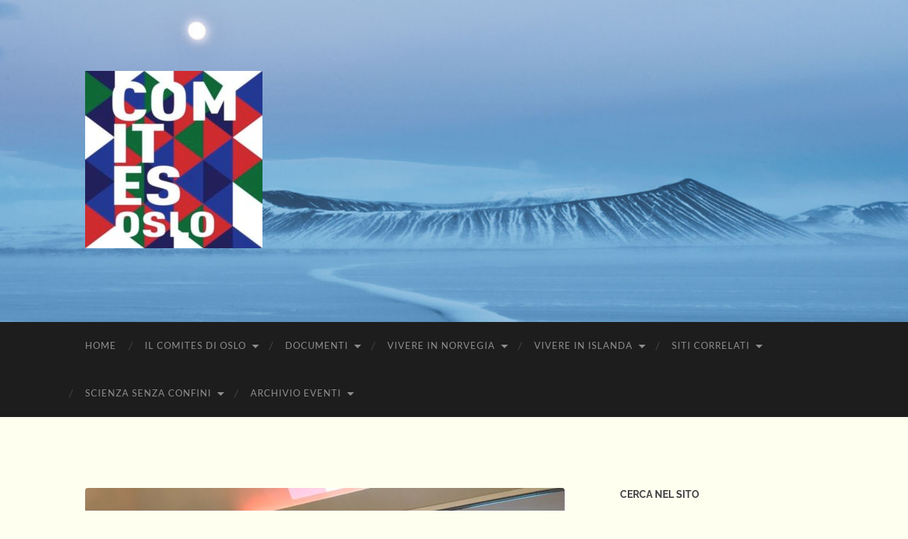

--- FILE ---
content_type: text/html; charset=UTF-8
request_url: https://comitesoslo.org/whatsapp-image-2017-11-26-at-11-39-11-1/
body_size: 13684
content:
<!DOCTYPE html>

<html lang="it-IT">

	<head>

		<meta http-equiv="content-type" content="text/html" charset="UTF-8" />
		<meta name="viewport" content="width=device-width, initial-scale=1.0" >

		<link rel="profile" href="http://gmpg.org/xfn/11">

		<title>WhatsApp Image 2017-11-26 at 11.39.11 (1) &#8211; COMITES OSLO</title>
<style id="dynamic-mobmenu-inline-css" type="text/css">
@media screen and ( min-width: 782px ){
		body.admin-bar .mobmenu, body.admin-bar .mobmenu-panel, .show-nav-left.admin-bar .mobmenu-overlay, .show-nav-right.admin-bar .mobmenu-overlay {
			top: 32px!important;
		}
				body.admin-bar .mobmenu-search-holder {
				top: 82px!important;
		}
}

@media screen and ( max-width: 782px ){
	body.admin-bar .mobmenu, body.admin-bar .mobmenu-panel, .show-nav-left.admin-bar .mobmenu-overlay, .show-nav-right.admin-bar .mobmenu-overlay {
		top: 46px!important;
	}

	body.admin-bar .mob-menu-header-banner {
		top: 0px!important;
	}
		body.admin-bar .mobmenu-search-holder {
		top: 96px!important;
	}
	body.admin-bar  .mob-menu-slideout .mobmenu-search-holder {
		top: 50px!important;
	}

}

@media screen and ( max-width: 479px ) {
	.mob-menu-overlay .mobmenu-content {
		padding-top: 5%;
	}
}

@media screen and ( max-width: 782px ) {
	.mob-menu-overlay .mobmenu-content {
		padding-top: 10%;
	}
}

@media screen and ( min-width: 782px ) {
	#mobmenu-footer li:hover {
		background-color: ;
	}
	#mobmenu-footer li:hover i {
		color: ;
	}
}

@media only screen and (min-width:1025px){
	.mob_menu, .mobmenu-panel, .mobmenu, .mobmenu-cart-panel, .mobmenu-footer-menu-holder, .mobmenu-right-panel, .mobmenu-left-panel  {
		display: none!important;
	}
}
/* Our css Custom Options values */
@media only screen and (max-width:1024px){
	.main-navigation {
		display:none !important;
	}
}


@media only screen and (max-width:1024px) {

			
	.mobmenur-container i {
		color: #FFF;
	}
	.mobmenul-container i {
		color: #FFF;
	}
	.mobmenul-container img {
		max-height:  40px;
		float: left;
	}
	.mobmenur-container img {
		max-height:  40px;
		float: right;
	}
	.mob-expand-submenu i {
		font-size: 25px;
	}
	#mobmenuleft li a , #mobmenuleft li a:visited, .mobmenu-content h2, .mobmenu-content h3, .show-nav-left .mob-menu-copyright, .show-nav-left .mob-expand-submenu i {
		color: #666;

	}
	.mob-cancel-button {
		font-size: 30px!important;
	}

	/* 3rd Level Left Menu Items Background color on Hover*/
	.mobmenu-content #mobmenuleft .sub-menu  .sub-menu li a:hover {
		color: #ccc;
	}
	/* 3rd Level Left Menu Items Background color on Hover*/
	.mobmenu-content #mobmenuleft .sub-menu .sub-menu li:hover {
		background-color: #666;
	}
	.mobmenu-content #mobmenuleft li:hover, .mobmenu-content #mobmenuright li:hover  {
		background-color: #666;
	}
	.mobmenu-content #mobmenuright li:hover  {
		background-color: #666 ;
	}
	/* 3rd Level Right Menu Items Background color on Hover*/
	.mobmenu-content #mobmenuright .sub-menu .sub-menu li:hover {
		background-color: #666;
	}
	/* 3rd Level Right Menu Items Background color on Hover*/
	.mobmenu-content #mobmenuright .sub-menu  .sub-menu li a:hover {
		color: #ccc;
	}

		.mobmenu-content #mobmenuleft .sub-menu {
		background-color: #3a3a3a ;
		margin: 0;
		color: #fff ;
		width: 100%;
		position: initial;
		height: 100%;
	}
	.mob-menu-left-bg-holder {
				opacity: 1;
		background-attachment: fixed ;
		background-position: center top ;
		-webkit-background-size:  cover;
		-moz-background-size: cover;
		background-size: cover;
	}
	.mob-menu-right-bg-holder { 
				opacity: 1;
		background-attachment: fixed ;
		background-position: center top ;
		-webkit-background-size: cover;
		-moz-background-size: cover;
		background-size:  cover;
	}
		.mobmenu-content #mobmenuleft .sub-menu a {
		color: #fff ;
	}
	.mobmenu-content #mobmenuright .sub-menu  a {
		color: #fff ;
	}
	.mobmenu-content #mobmenuright .sub-menu .sub-menu {
		background-color: inherit;
	}
	.mobmenu-content #mobmenuright .sub-menu {
		background-color: #3a3a3a ;
		margin: 0;
		color: #fff ;
		position: initial;
		width: 100%;
	}
	#mobmenuleft li:hover a, #mobmenuleft li:hover i {
		color: #FFF;
	}
	#mobmenuright li a , #mobmenuright li a:visited, .show-nav-right .mob-menu-copyright, .show-nav-right .mob-expand-submenu i {
		color: #666 ;
	}
	#mobmenuright li a:hover {
		color: #FFF ;
	}
	.mobmenul-container {
		top: 10px;
		margin-left: 5px;
		margin-top: 0px;
		height: 50px;
		float: left;
	}
	.mobmenur-container {
		top: 10px;
		margin-right: 5px;
		margin-top: 0px;
	}
		.mob-menu-logo-holder {
		margin-top:   0px;
		text-align:   center;
		margin-left:  0;
		margin-right: 0;
		height:       50px;
			}
	.mob-menu-header-holder {
		width:  100% ;
		background-color: #111111 ;
		height: 50px ;
		position:fixed;
	}
	body.mob-menu-overlay, body.mob-menu-slideout, body.mob-menu-slideout-over, body.mob-menu-slideout-top {
		padding-top: 50px;
	}
		.mobmenul-container, .mobmenur-container{
		position: absolute; 
	}
	.mobmenu-left-panel {
		background-color:#F7F7F7;;
		width:  270px;  
	}
	.mobmenu-right-panel {
		background-color:#F7F7F7;		width:  270px; 
	}
	.show-nav-left .mobmenu-overlay, .show-nav-right .mobmenu-overlay, .show-mob-menu-search .mobmenu-overlay  {
		background: rgba(0, 0, 0, 0.83);
	}
	.mob-menu-slideout-top .mobmenu-overlay {
		display:none!important;
	}
	.mob-menu-slideout.show-nav-left .mobmenu-push-wrap, .mob-menu-slideout.show-nav-left .mob-menu-header-holder {
		-webkit-transform: translateX(270px);
		-moz-transform: translateX(270px);
		-ms-transform: translateX(270px);
		-o-transform: translateX(270px);
		transform: translateX(270px);
	}
	.mob-menu-slideout.show-nav-right .mobmenu-push-wrap, .mob-menu-slideout.show-nav-right .mob-menu-header-holder {
		-webkit-transform: translateX(-270px);
		-moz-transform: translateX(-270px);
		-ms-transform: translateX(-270px);
		-o-transform: translateX(-270px);
		transform: translateX(-270px);
	}
	.mob-menu-slideout-top .mobmenu-panel {
		width:  100%;
		height: 100%;
		z-index: 1;
		position: fixed;
		left: 0px;
		top: 0px;
		max-height: 100%;
		-webkit-transform: translateY(-100%);
		-moz-transform: translateY(-100%);
		-ms-transform: translateY(-100%);
		-o-transform: translateY(-100%);
		transform: translateY(-100%);
	}
	.mob-menu-slideout-top.show-nav-left .show-panel, .mob-menu-slideout-top.show-nav-right .show-panel  {
		-webkit-transform: translateY(0px);
		-moz-transform: translateY(0px);
		-ms-transform: translateY(0px);
		-o-transform: translateY(0px);
		transform: translateY(0px);
		z-index: 300000;
	}
	.mob-menu-slideout-over.show-nav-left .mobmenu-left-panel {
		overflow: hidden;
	}
	.show-nav-left .mobmenu-panel.show-panel , .show-nav-right .mobmenu-panel.show-panel {
		z-index: 300000;
	}
	/* Hides everything pushed outside of it */
	.mob-menu-slideout .mobmenu-panel, .mob-menu-slideout-over .mobmenu-panel, .mob-menu-slideout .mobmenu-cart-panel, .mob-menu-slideout-over .mobmenu-cart-panel {
		position: fixed;
		top: 0;
		height: 100%;
		overflow-y: auto;
		overflow-x: auto;
		z-index: 10000;
		opacity: 1;
	}
	/*End of Mobmenu Slide Over */
	.mobmenu .headertext { 
		color: #FFF ;
		text-decoration: none;
	}
	.headertext span {
		position: initial;
		line-height: 50px;
	}
	.mobmenu-search-holder {
		top: 50px;
	}
	/*Premium options  */
	
	/* Mobile Menu Frontend CSS Style*/
	body.mob-menu-overlay, body.mob-menu-slideout, body.mob-menu-slideout-over, body.mob-menu-slideout-top  {
		overflow-x: hidden;
	}
	
	.mobmenu-left-panel li a, .leftmbottom, .leftmtop{
		padding-left: 10%;
		padding-right: 10%;
	}
	.mobmenu-content li > .sub-menu li {
		padding-left: calc(10*1%);
	}

	.mobmenu-right-panel li, .rightmbottom, .rightmtop{
		padding-left: 10%;
		padding-right: 10%;
	}
	.mobmenul-container i {
		line-height: 30px;
		font-size: 30px;
		float: left;
	}
	.left-menu-icon-text {
		float: left;
		line-height: 30px;
		color: #222;
	}
	.mobmenu-left-panel .mobmenu-display-name {
		color: #666;
	}
	.right-menu-icon-text {
		float: right;
		line-height: 30px;
		color: #222;
	}
	.mobmenur-container i {
		line-height: 30px;
		font-size: 30px;
		float: right;
	}
	.nav, .main-navigation, .genesis-nav-menu, .hide {
		display: none!important;
	}
	
	.mob-standard-logo {
		display: inline-block;
		height:50px!important;	}
	.mob-retina-logo {
		height:50px!important;	}
	.mobmenu-content #mobmenuleft > li > a:hover {
		background-color: #666;
	}

	.mobmenu-content #mobmenuright > li > a:hover {
		background-color: #666;
	}
	.mobmenu-left-panel .mob-cancel-button {
		color: #666;
	}
	.mobmenu-right-panel .mob-cancel-button {
		color: #666;
	}	
	
}


.mob-menu-logo-holder > .headertext span,.mobmenu input.mob-menu-search-field {
	font-family:Dosis;
	font-size:20px;
	font-weight:inherit;
	font-style:normal;
	letter-spacing:normal;
	text-transform:none;
}

.left-menu-icon-text {
	font-family:Dosis;
	font-size:inherit;
	font-weight:inherit;
	font-style:normal;
	line-height:1.5em;
	letter-spacing:normal;
	text-transform:none;
}

#mobmenuleft .mob-expand-submenu,#mobmenuleft > .widgettitle,#mobmenuleft li a,#mobmenuleft li a:visited,#mobmenuleft .mobmenu-content h2,#mobmenuleft .mobmenu-content h3,.mobmenu-left-panel .mobmenu-display-name, .mobmenu-content .mobmenu-tabs-header li {
	font-family:Dosis;
	font-size:inherit;
	font-weight:inherit;
	font-style:normal;
	line-height:1.5em;
	letter-spacing:normal;
	text-transform:none;
}

.right-menu-icon-text {
	font-family:Dosis;
	font-size:inherit;
	font-weight:inherit;
	font-style:normal;
	line-height:1.5em;
	letter-spacing:normal;
	text-transform:none;
}

#mobmenuright li a,#mobmenuright li a:visited,#mobmenuright .mobmenu-content h2,#mobmenuright .mobmenu-content h3,.mobmenu-left-panel .mobmenu-display-name {
	font-family:Dosis;
	font-size:inherit;
	font-weight:inherit;
	font-style:normal;
	line-height:1.5em;
	letter-spacing:normal;
	text-transform:none;
}

</style><meta name='robots' content='max-image-preview:large' />
<link rel='dns-prefetch' href='//fonts.googleapis.com' />
<link rel='dns-prefetch' href='//s.w.org' />
<link rel='dns-prefetch' href='//v0.wordpress.com' />
<link rel="alternate" type="application/rss+xml" title="COMITES OSLO &raquo; Feed" href="https://comitesoslo.org/feed/" />
<link rel="alternate" type="application/rss+xml" title="COMITES OSLO &raquo; Feed dei commenti" href="https://comitesoslo.org/comments/feed/" />
<link rel="alternate" type="text/calendar" title="COMITES OSLO &raquo; iCal Feed" href="https://comitesoslo.org/events/?ical=1" />
		<!-- This site uses the Google Analytics by ExactMetrics plugin v7.3.0 - Using Analytics tracking - https://www.exactmetrics.com/ -->
		<!-- Note: ExactMetrics is not currently configured on this site. The site owner needs to authenticate with Google Analytics in the ExactMetrics settings panel. -->
					<!-- No UA code set -->
				<!-- / Google Analytics by ExactMetrics -->
		<script type="text/javascript">
window._wpemojiSettings = {"baseUrl":"https:\/\/s.w.org\/images\/core\/emoji\/13.1.0\/72x72\/","ext":".png","svgUrl":"https:\/\/s.w.org\/images\/core\/emoji\/13.1.0\/svg\/","svgExt":".svg","source":{"concatemoji":"https:\/\/comitesoslo.org\/wp-includes\/js\/wp-emoji-release.min.js?ver=5.9"}};
/*! This file is auto-generated */
!function(e,a,t){var n,r,o,i=a.createElement("canvas"),p=i.getContext&&i.getContext("2d");function s(e,t){var a=String.fromCharCode;p.clearRect(0,0,i.width,i.height),p.fillText(a.apply(this,e),0,0);e=i.toDataURL();return p.clearRect(0,0,i.width,i.height),p.fillText(a.apply(this,t),0,0),e===i.toDataURL()}function c(e){var t=a.createElement("script");t.src=e,t.defer=t.type="text/javascript",a.getElementsByTagName("head")[0].appendChild(t)}for(o=Array("flag","emoji"),t.supports={everything:!0,everythingExceptFlag:!0},r=0;r<o.length;r++)t.supports[o[r]]=function(e){if(!p||!p.fillText)return!1;switch(p.textBaseline="top",p.font="600 32px Arial",e){case"flag":return s([127987,65039,8205,9895,65039],[127987,65039,8203,9895,65039])?!1:!s([55356,56826,55356,56819],[55356,56826,8203,55356,56819])&&!s([55356,57332,56128,56423,56128,56418,56128,56421,56128,56430,56128,56423,56128,56447],[55356,57332,8203,56128,56423,8203,56128,56418,8203,56128,56421,8203,56128,56430,8203,56128,56423,8203,56128,56447]);case"emoji":return!s([10084,65039,8205,55357,56613],[10084,65039,8203,55357,56613])}return!1}(o[r]),t.supports.everything=t.supports.everything&&t.supports[o[r]],"flag"!==o[r]&&(t.supports.everythingExceptFlag=t.supports.everythingExceptFlag&&t.supports[o[r]]);t.supports.everythingExceptFlag=t.supports.everythingExceptFlag&&!t.supports.flag,t.DOMReady=!1,t.readyCallback=function(){t.DOMReady=!0},t.supports.everything||(n=function(){t.readyCallback()},a.addEventListener?(a.addEventListener("DOMContentLoaded",n,!1),e.addEventListener("load",n,!1)):(e.attachEvent("onload",n),a.attachEvent("onreadystatechange",function(){"complete"===a.readyState&&t.readyCallback()})),(n=t.source||{}).concatemoji?c(n.concatemoji):n.wpemoji&&n.twemoji&&(c(n.twemoji),c(n.wpemoji)))}(window,document,window._wpemojiSettings);
</script>
<style type="text/css">
img.wp-smiley,
img.emoji {
	display: inline !important;
	border: none !important;
	box-shadow: none !important;
	height: 1em !important;
	width: 1em !important;
	margin: 0 0.07em !important;
	vertical-align: -0.1em !important;
	background: none !important;
	padding: 0 !important;
}
</style>
	<link rel='stylesheet' id='wp-block-library-css'  href='https://comitesoslo.org/wp-includes/css/dist/block-library/style.min.css?ver=5.9' type='text/css' media='all' />
<style id='wp-block-library-inline-css' type='text/css'>
.has-text-align-justify{text-align:justify;}
</style>
<link rel='stylesheet' id='ife-facebook-events-block-style2-css'  href='https://comitesoslo.org/wp-content/plugins/import-facebook-events/assets/css/grid-style2.css?ver=1.7.9' type='text/css' media='all' />
<link rel='stylesheet' id='xtfe-facebook-events-block-style2-css'  href='https://comitesoslo.org/wp-content/plugins/xt-facebook-events/assets/css/grid_style2.css?ver=1.1.6' type='text/css' media='all' />
<link rel='stylesheet' id='mediaelement-css'  href='https://comitesoslo.org/wp-includes/js/mediaelement/mediaelementplayer-legacy.min.css?ver=4.2.16' type='text/css' media='all' />
<link rel='stylesheet' id='wp-mediaelement-css'  href='https://comitesoslo.org/wp-includes/js/mediaelement/wp-mediaelement.min.css?ver=5.9' type='text/css' media='all' />
<style id='global-styles-inline-css' type='text/css'>
body{--wp--preset--color--black: #000000;--wp--preset--color--cyan-bluish-gray: #abb8c3;--wp--preset--color--white: #ffffff;--wp--preset--color--pale-pink: #f78da7;--wp--preset--color--vivid-red: #cf2e2e;--wp--preset--color--luminous-vivid-orange: #ff6900;--wp--preset--color--luminous-vivid-amber: #fcb900;--wp--preset--color--light-green-cyan: #7bdcb5;--wp--preset--color--vivid-green-cyan: #00d084;--wp--preset--color--pale-cyan-blue: #8ed1fc;--wp--preset--color--vivid-cyan-blue: #0693e3;--wp--preset--color--vivid-purple: #9b51e0;--wp--preset--gradient--vivid-cyan-blue-to-vivid-purple: linear-gradient(135deg,rgba(6,147,227,1) 0%,rgb(155,81,224) 100%);--wp--preset--gradient--light-green-cyan-to-vivid-green-cyan: linear-gradient(135deg,rgb(122,220,180) 0%,rgb(0,208,130) 100%);--wp--preset--gradient--luminous-vivid-amber-to-luminous-vivid-orange: linear-gradient(135deg,rgba(252,185,0,1) 0%,rgba(255,105,0,1) 100%);--wp--preset--gradient--luminous-vivid-orange-to-vivid-red: linear-gradient(135deg,rgba(255,105,0,1) 0%,rgb(207,46,46) 100%);--wp--preset--gradient--very-light-gray-to-cyan-bluish-gray: linear-gradient(135deg,rgb(238,238,238) 0%,rgb(169,184,195) 100%);--wp--preset--gradient--cool-to-warm-spectrum: linear-gradient(135deg,rgb(74,234,220) 0%,rgb(151,120,209) 20%,rgb(207,42,186) 40%,rgb(238,44,130) 60%,rgb(251,105,98) 80%,rgb(254,248,76) 100%);--wp--preset--gradient--blush-light-purple: linear-gradient(135deg,rgb(255,206,236) 0%,rgb(152,150,240) 100%);--wp--preset--gradient--blush-bordeaux: linear-gradient(135deg,rgb(254,205,165) 0%,rgb(254,45,45) 50%,rgb(107,0,62) 100%);--wp--preset--gradient--luminous-dusk: linear-gradient(135deg,rgb(255,203,112) 0%,rgb(199,81,192) 50%,rgb(65,88,208) 100%);--wp--preset--gradient--pale-ocean: linear-gradient(135deg,rgb(255,245,203) 0%,rgb(182,227,212) 50%,rgb(51,167,181) 100%);--wp--preset--gradient--electric-grass: linear-gradient(135deg,rgb(202,248,128) 0%,rgb(113,206,126) 100%);--wp--preset--gradient--midnight: linear-gradient(135deg,rgb(2,3,129) 0%,rgb(40,116,252) 100%);--wp--preset--duotone--dark-grayscale: url('#wp-duotone-dark-grayscale');--wp--preset--duotone--grayscale: url('#wp-duotone-grayscale');--wp--preset--duotone--purple-yellow: url('#wp-duotone-purple-yellow');--wp--preset--duotone--blue-red: url('#wp-duotone-blue-red');--wp--preset--duotone--midnight: url('#wp-duotone-midnight');--wp--preset--duotone--magenta-yellow: url('#wp-duotone-magenta-yellow');--wp--preset--duotone--purple-green: url('#wp-duotone-purple-green');--wp--preset--duotone--blue-orange: url('#wp-duotone-blue-orange');--wp--preset--font-size--small: 13px;--wp--preset--font-size--medium: 20px;--wp--preset--font-size--large: 36px;--wp--preset--font-size--x-large: 42px;}.has-black-color{color: var(--wp--preset--color--black) !important;}.has-cyan-bluish-gray-color{color: var(--wp--preset--color--cyan-bluish-gray) !important;}.has-white-color{color: var(--wp--preset--color--white) !important;}.has-pale-pink-color{color: var(--wp--preset--color--pale-pink) !important;}.has-vivid-red-color{color: var(--wp--preset--color--vivid-red) !important;}.has-luminous-vivid-orange-color{color: var(--wp--preset--color--luminous-vivid-orange) !important;}.has-luminous-vivid-amber-color{color: var(--wp--preset--color--luminous-vivid-amber) !important;}.has-light-green-cyan-color{color: var(--wp--preset--color--light-green-cyan) !important;}.has-vivid-green-cyan-color{color: var(--wp--preset--color--vivid-green-cyan) !important;}.has-pale-cyan-blue-color{color: var(--wp--preset--color--pale-cyan-blue) !important;}.has-vivid-cyan-blue-color{color: var(--wp--preset--color--vivid-cyan-blue) !important;}.has-vivid-purple-color{color: var(--wp--preset--color--vivid-purple) !important;}.has-black-background-color{background-color: var(--wp--preset--color--black) !important;}.has-cyan-bluish-gray-background-color{background-color: var(--wp--preset--color--cyan-bluish-gray) !important;}.has-white-background-color{background-color: var(--wp--preset--color--white) !important;}.has-pale-pink-background-color{background-color: var(--wp--preset--color--pale-pink) !important;}.has-vivid-red-background-color{background-color: var(--wp--preset--color--vivid-red) !important;}.has-luminous-vivid-orange-background-color{background-color: var(--wp--preset--color--luminous-vivid-orange) !important;}.has-luminous-vivid-amber-background-color{background-color: var(--wp--preset--color--luminous-vivid-amber) !important;}.has-light-green-cyan-background-color{background-color: var(--wp--preset--color--light-green-cyan) !important;}.has-vivid-green-cyan-background-color{background-color: var(--wp--preset--color--vivid-green-cyan) !important;}.has-pale-cyan-blue-background-color{background-color: var(--wp--preset--color--pale-cyan-blue) !important;}.has-vivid-cyan-blue-background-color{background-color: var(--wp--preset--color--vivid-cyan-blue) !important;}.has-vivid-purple-background-color{background-color: var(--wp--preset--color--vivid-purple) !important;}.has-black-border-color{border-color: var(--wp--preset--color--black) !important;}.has-cyan-bluish-gray-border-color{border-color: var(--wp--preset--color--cyan-bluish-gray) !important;}.has-white-border-color{border-color: var(--wp--preset--color--white) !important;}.has-pale-pink-border-color{border-color: var(--wp--preset--color--pale-pink) !important;}.has-vivid-red-border-color{border-color: var(--wp--preset--color--vivid-red) !important;}.has-luminous-vivid-orange-border-color{border-color: var(--wp--preset--color--luminous-vivid-orange) !important;}.has-luminous-vivid-amber-border-color{border-color: var(--wp--preset--color--luminous-vivid-amber) !important;}.has-light-green-cyan-border-color{border-color: var(--wp--preset--color--light-green-cyan) !important;}.has-vivid-green-cyan-border-color{border-color: var(--wp--preset--color--vivid-green-cyan) !important;}.has-pale-cyan-blue-border-color{border-color: var(--wp--preset--color--pale-cyan-blue) !important;}.has-vivid-cyan-blue-border-color{border-color: var(--wp--preset--color--vivid-cyan-blue) !important;}.has-vivid-purple-border-color{border-color: var(--wp--preset--color--vivid-purple) !important;}.has-vivid-cyan-blue-to-vivid-purple-gradient-background{background: var(--wp--preset--gradient--vivid-cyan-blue-to-vivid-purple) !important;}.has-light-green-cyan-to-vivid-green-cyan-gradient-background{background: var(--wp--preset--gradient--light-green-cyan-to-vivid-green-cyan) !important;}.has-luminous-vivid-amber-to-luminous-vivid-orange-gradient-background{background: var(--wp--preset--gradient--luminous-vivid-amber-to-luminous-vivid-orange) !important;}.has-luminous-vivid-orange-to-vivid-red-gradient-background{background: var(--wp--preset--gradient--luminous-vivid-orange-to-vivid-red) !important;}.has-very-light-gray-to-cyan-bluish-gray-gradient-background{background: var(--wp--preset--gradient--very-light-gray-to-cyan-bluish-gray) !important;}.has-cool-to-warm-spectrum-gradient-background{background: var(--wp--preset--gradient--cool-to-warm-spectrum) !important;}.has-blush-light-purple-gradient-background{background: var(--wp--preset--gradient--blush-light-purple) !important;}.has-blush-bordeaux-gradient-background{background: var(--wp--preset--gradient--blush-bordeaux) !important;}.has-luminous-dusk-gradient-background{background: var(--wp--preset--gradient--luminous-dusk) !important;}.has-pale-ocean-gradient-background{background: var(--wp--preset--gradient--pale-ocean) !important;}.has-electric-grass-gradient-background{background: var(--wp--preset--gradient--electric-grass) !important;}.has-midnight-gradient-background{background: var(--wp--preset--gradient--midnight) !important;}.has-small-font-size{font-size: var(--wp--preset--font-size--small) !important;}.has-medium-font-size{font-size: var(--wp--preset--font-size--medium) !important;}.has-large-font-size{font-size: var(--wp--preset--font-size--large) !important;}.has-x-large-font-size{font-size: var(--wp--preset--font-size--x-large) !important;}
</style>
<link rel='stylesheet' id='foobox-free-min-css'  href='https://comitesoslo.org/wp-content/plugins/foobox-image-lightbox/free/css/foobox.free.min.css?ver=2.7.28' type='text/css' media='all' />
<link rel='stylesheet' id='classified_maker_style-css'  href='https://comitesoslo.org/wp-content/plugins/classified-maker/assets/front/css/style.css?ver=5.9' type='text/css' media='all' />
<link rel='stylesheet' id='classified_maker_post-ads_style-css'  href='https://comitesoslo.org/wp-content/plugins/classified-maker/assets/front/css/post-ads.css?ver=5.9' type='text/css' media='all' />
<link rel='stylesheet' id='classified_maker_post-single-ads-css'  href='https://comitesoslo.org/wp-content/plugins/classified-maker/assets/front/css/single-ads.css?ver=5.9' type='text/css' media='all' />
<link rel='stylesheet' id='classified_maker_post-ads-archive-css'  href='https://comitesoslo.org/wp-content/plugins/classified-maker/assets/front/css/ads-archive.css?ver=5.9' type='text/css' media='all' />
<link rel='stylesheet' id='classified_maker_my-account-css'  href='https://comitesoslo.org/wp-content/plugins/classified-maker/assets/front/css/my-account.css?ver=5.9' type='text/css' media='all' />
<link rel='stylesheet' id='classified_maker-dashboard-css'  href='https://comitesoslo.org/wp-content/plugins/classified-maker/assets/front/css/style-dashboard.css?ver=5.9' type='text/css' media='all' />
<link rel='stylesheet' id='classified_maker-my-ads-css'  href='https://comitesoslo.org/wp-content/plugins/classified-maker/assets/front/css/style-my-ads.css?ver=5.9' type='text/css' media='all' />
<link rel='stylesheet' id='classified_maker-my-wishlist-css'  href='https://comitesoslo.org/wp-content/plugins/classified-maker/assets/front/css/style-my-wishlist.css?ver=5.9' type='text/css' media='all' />
<link rel='stylesheet' id='owl.carousel-css'  href='https://comitesoslo.org/wp-content/plugins/classified-maker/assets/front/css/owl.carousel.css?ver=5.9' type='text/css' media='all' />
<link rel='stylesheet' id='owl.theme-css'  href='https://comitesoslo.org/wp-content/plugins/classified-maker/assets/front/css/owl.theme.css?ver=5.9' type='text/css' media='all' />
<link rel='stylesheet' id='font-awesome-css'  href='https://comitesoslo.org/wp-content/plugins/classified-maker/assets/global/css/font-awesome.css?ver=5.9' type='text/css' media='all' />
<link rel='stylesheet' id='pickform-css-css'  href='https://comitesoslo.org/wp-content/plugins/classified-maker/assets/global/pickform/style.css?ver=5.9' type='text/css' media='all' />
<link rel='stylesheet' id='select2-css-css'  href='https://comitesoslo.org/wp-content/plugins/classified-maker/assets/global/css/select2.css?ver=5.9' type='text/css' media='all' />
<link rel='stylesheet' id='plyr-css-css'  href='https://comitesoslo.org/wp-content/plugins/easy-video-player/lib/plyr.css?ver=5.9' type='text/css' media='all' />
<link rel='stylesheet' id='import-facebook-events-front-css'  href='https://comitesoslo.org/wp-content/plugins/import-facebook-events/assets/css/import-facebook-events.css?ver=1.7.9' type='text/css' media='all' />
<link rel='stylesheet' id='import-facebook-events-front-style2-css'  href='https://comitesoslo.org/wp-content/plugins/import-facebook-events/assets/css/grid-style2.css?ver=1.7.9' type='text/css' media='all' />
<link rel='stylesheet' id='xt-facebook-events-front-css'  href='https://comitesoslo.org/wp-content/plugins/xt-facebook-events/assets/css/xt-facebook-events.css?ver=5.9' type='text/css' media='all' />
<link rel='stylesheet' id='xt-facebook-events-front-grid2-css'  href='https://comitesoslo.org/wp-content/plugins/xt-facebook-events/assets/css/grid_style2.css?ver=5.9' type='text/css' media='all' />
<link rel='stylesheet' id='esf-custom-fonts-css'  href='https://comitesoslo.org/wp-content/plugins/easy-facebook-likebox/frontend/assets/css/esf-custom-fonts.css?ver=5.9' type='text/css' media='all' />
<link rel='stylesheet' id='esf-insta-frontend-css'  href='https://comitesoslo.org/wp-content/plugins/easy-facebook-likebox//instagram/frontend/assets/css/esf-insta-frontend.css?ver=5.9' type='text/css' media='all' />
<link rel='stylesheet' id='esf-insta-customizer-style-css'  href='https://comitesoslo.org/wp-admin/admin-ajax.php?action=esf-insta-customizer-style&#038;ver=5.9' type='text/css' media='all' />
<link rel='stylesheet' id='mm-google-webfont-dosis-css'  href='//fonts.googleapis.com/css?family=Dosis%3Ainherit%2C400&#038;subset=latin%2Clatin-ext&#038;ver=5.9' type='text/css' media='all' />
<link rel='stylesheet' id='video-js-css'  href='https://comitesoslo.org/wp-content/plugins/video-embed-thumbnail-generator/video-js/v7/video-js.min.css?ver=7.14.3' type='text/css' media='all' />
<link rel='stylesheet' id='kgvid_video_styles-css'  href='https://comitesoslo.org/wp-content/plugins/video-embed-thumbnail-generator/css/kgvid_styles.css?ver=4.7.3' type='text/css' media='all' />
<link rel='stylesheet' id='cssmobmenu-icons-css'  href='https://comitesoslo.org/wp-content/plugins/mobile-menu/includes/css/mobmenu-icons.css?ver=5.9' type='text/css' media='all' />
<link rel='stylesheet' id='cssmobmenu-css'  href='https://comitesoslo.org/wp-content/plugins/mobile-menu/includes/css/mobmenu.css?ver=2.8.2.6' type='text/css' media='all' />
<link rel='stylesheet' id='jetpack_css-css'  href='https://comitesoslo.org/wp-content/plugins/jetpack/css/jetpack.css?ver=10.5' type='text/css' media='all' />
<link rel='stylesheet' id='hemingway_googleFonts-css'  href='https://comitesoslo.org/wp-content/themes/hemingway/assets/css/fonts.css' type='text/css' media='all' />
<link rel='stylesheet' id='hemingway_style-css'  href='https://comitesoslo.org/wp-content/themes/hemingway/style.css?ver=2.3.2' type='text/css' media='all' />
<script type='text/javascript' src='https://comitesoslo.org/wp-includes/js/jquery/jquery.min.js?ver=3.6.0' id='jquery-core-js'></script>
<script type='text/javascript' src='https://comitesoslo.org/wp-includes/js/jquery/jquery-migrate.min.js?ver=3.3.2' id='jquery-migrate-js'></script>
<script type='text/javascript' id='classified_maker_front_js-js-extra'>
/* <![CDATA[ */
var L10n_classified_maker = {"confirm_text":"Confirm"};
var classified_maker_ajax = {"classified_maker_ajaxurl":"https:\/\/comitesoslo.org\/wp-admin\/admin-ajax.php"};
/* ]]> */
</script>
<script type='text/javascript' src='https://comitesoslo.org/wp-content/plugins/classified-maker/assets/front/js/scripts.js?ver=5.9' id='classified_maker_front_js-js'></script>
<script type='text/javascript' src='https://comitesoslo.org/wp-content/plugins/classified-maker/assets/front/js/scripts-form.js?ver=5.9' id='classified_maker_front_scripts-form-js'></script>
<script type='text/javascript' src='https://comitesoslo.org/wp-content/plugins/classified-maker/assets/front/js/owl.carousel.js?ver=5.9' id='owl.carousel-js'></script>
<script type='text/javascript' src='https://comitesoslo.org/wp-content/plugins/classified-maker/assets/front/js/jquery.steps.js?ver=5.9' id='jquery.steps-js'></script>
<script type='text/javascript' src='https://comitesoslo.org/wp-content/plugins/classified-maker/assets/global/pickform/scripts.js?ver=5.9' id='pickform-js'></script>
<script type='text/javascript' src='https://comitesoslo.org/wp-content/plugins/classified-maker/assets/global/js/select2.js?ver=5.9' id='select2.js-js'></script>
<script type='text/javascript' src='https://comitesoslo.org/wp-includes/js/plupload/moxie.min.js?ver=1.3.5' id='moxiejs-js'></script>
<script type='text/javascript' src='https://comitesoslo.org/wp-includes/js/plupload/plupload.min.js?ver=2.1.9' id='plupload-js'></script>
<script type='text/javascript' src='https://comitesoslo.org/wp-content/plugins/classified-maker/assets/global/js/scripts-plupload.js?ver=5.9' id='plupload_js-js'></script>
<script type='text/javascript' id='plyr-js-js-extra'>
/* <![CDATA[ */
var easy_video_player = {"plyr_iconUrl":"https:\/\/comitesoslo.org\/wp-content\/plugins\/easy-video-player\/lib\/plyr.svg","plyr_blankVideo":"https:\/\/comitesoslo.org\/wp-content\/plugins\/easy-video-player\/lib\/blank.mp4"};
/* ]]> */
</script>
<script type='text/javascript' src='https://comitesoslo.org/wp-content/plugins/easy-video-player/lib/plyr.js?ver=5.9' id='plyr-js-js'></script>
<script type='text/javascript' src='https://comitesoslo.org/wp-content/plugins/easy-facebook-likebox/frontend/assets/js/imagesloaded.pkgd.min.js?ver=5.9' id='imagesloaded.pkgd.min-js'></script>
<script type='text/javascript' id='esf-insta-public-js-extra'>
/* <![CDATA[ */
var esf_insta = {"ajax_url":"https:\/\/comitesoslo.org\/wp-admin\/admin-ajax.php","version":"free","nonce":"e1d5f39aa4"};
/* ]]> */
</script>
<script type='text/javascript' src='https://comitesoslo.org/wp-content/plugins/easy-facebook-likebox//instagram/frontend/assets/js/esf-insta-public.js?ver=1' id='esf-insta-public-js'></script>
<script type='text/javascript' id='foobox-free-min-js-before'>
/* Run FooBox FREE (v2.7.28) */
var FOOBOX = window.FOOBOX = {
	ready: true,
	disableOthers: false,
	o: {wordpress: { enabled: true }, countMessage:'image %index of %total', captions: { dataTitle: ["captionTitle","title"], dataDesc: ["captionDesc","description"] }, rel: '', excludes:'.fbx-link,.nofoobox,.nolightbox,a[href*="pinterest.com/pin/create/button/"]', affiliate : { enabled: false }},
	selectors: [
		".gallery", ".wp-block-gallery", ".wp-caption", ".wp-block-image", "a:has(img[class*=wp-image-])", ".foobox"
	],
	pre: function( $ ){
		// Custom JavaScript (Pre)
		
	},
	post: function( $ ){
		// Custom JavaScript (Post)
		
		// Custom Captions Code
		
	},
	custom: function( $ ){
		// Custom Extra JS
		
	}
};
</script>
<script type='text/javascript' src='https://comitesoslo.org/wp-content/plugins/foobox-image-lightbox/free/js/foobox.free.min.js?ver=2.7.28' id='foobox-free-min-js'></script>
<script type='text/javascript' src='https://comitesoslo.org/wp-content/plugins/mobile-menu/includes/js/mobmenu.js?ver=2.8.2.6' id='mobmenujs-js'></script>
<link rel="https://api.w.org/" href="https://comitesoslo.org/wp-json/" /><link rel="alternate" type="application/json" href="https://comitesoslo.org/wp-json/wp/v2/media/1755" /><link rel="EditURI" type="application/rsd+xml" title="RSD" href="https://comitesoslo.org/xmlrpc.php?rsd" />
<link rel="wlwmanifest" type="application/wlwmanifest+xml" href="https://comitesoslo.org/wp-includes/wlwmanifest.xml" /> 
<meta name="generator" content="WordPress 5.9" />
<link rel='shortlink' href='https://wp.me/a9kJuK-sj' />
<link rel="alternate" type="application/json+oembed" href="https://comitesoslo.org/wp-json/oembed/1.0/embed?url=https%3A%2F%2Fcomitesoslo.org%2Fwhatsapp-image-2017-11-26-at-11-39-11-1%2F" />
<link rel="alternate" type="text/xml+oembed" href="https://comitesoslo.org/wp-json/oembed/1.0/embed?url=https%3A%2F%2Fcomitesoslo.org%2Fwhatsapp-image-2017-11-26-at-11-39-11-1%2F&#038;format=xml" />
<style type="text/css">.rsvpArea, .rsvpParagraph, #rsvpPlugin {display:none;} </style><meta name="tec-api-version" content="v1"><meta name="tec-api-origin" content="https://comitesoslo.org"><link rel="alternate" href="https://comitesoslo.org/wp-json/tribe/events/v1/" /><style type='text/css'>img#wpstats{display:none}</style>
	<style type="text/css"><!-- Customizer CSS -->::selection { background-color: #b8860b; }.featured-media .sticky-post { background-color: #b8860b; }fieldset legend { background-color: #b8860b; }:root .has-accent-background-color { background-color: #b8860b; }button:hover { background-color: #b8860b; }.button:hover { background-color: #b8860b; }.faux-button:hover { background-color: #b8860b; }a.more-link:hover { background-color: #b8860b; }.wp-block-button__link:hover { background-color: #b8860b; }.is-style-outline .wp-block-button__link.has-accent-color:hover { background-color: #b8860b; }.wp-block-file__button:hover { background-color: #b8860b; }input[type="button"]:hover { background-color: #b8860b; }input[type="reset"]:hover { background-color: #b8860b; }input[type="submit"]:hover { background-color: #b8860b; }.post-tags a:hover { background-color: #b8860b; }.content #respond input[type="submit"]:hover { background-color: #b8860b; }.search-form .search-submit { background-color: #b8860b; }.sidebar .tagcloud a:hover { background-color: #b8860b; }.footer .tagcloud a:hover { background-color: #b8860b; }.is-style-outline .wp-block-button__link.has-accent-color:hover { border-color: #b8860b; }.post-tags a:hover:after { border-right-color: #b8860b; }a { color: #b8860b; }.blog-title a:hover { color: #b8860b; }.blog-menu a:hover { color: #b8860b; }.post-title a:hover { color: #b8860b; }.post-meta a:hover { color: #b8860b; }.blog .format-quote blockquote cite a:hover { color: #b8860b; }:root .has-accent-color { color: #b8860b; }.post-categories a { color: #b8860b; }.post-categories a:hover { color: #b8860b; }.post-nav a:hover { color: #b8860b; }.archive-nav a:hover { color: #b8860b; }.comment-meta-content cite a:hover { color: #b8860b; }.comment-meta-content p a:hover { color: #b8860b; }.comment-actions a:hover { color: #b8860b; }#cancel-comment-reply-link { color: #b8860b; }#cancel-comment-reply-link:hover { color: #b8860b; }.widget-title a { color: #b8860b; }.widget-title a:hover { color: #b8860b; }.widget_text a { color: #b8860b; }.widget_text a:hover { color: #b8860b; }.widget_rss a { color: #b8860b; }.widget_rss a:hover { color: #b8860b; }.widget_archive a { color: #b8860b; }.widget_archive a:hover { color: #b8860b; }.widget_meta a { color: #b8860b; }.widget_meta a:hover { color: #b8860b; }.widget_recent_comments a { color: #b8860b; }.widget_recent_comments a:hover { color: #b8860b; }.widget_pages a { color: #b8860b; }.widget_pages a:hover { color: #b8860b; }.widget_links a { color: #b8860b; }.widget_links a:hover { color: #b8860b; }.widget_recent_entries a { color: #b8860b; }.widget_recent_entries a:hover { color: #b8860b; }.widget_categories a { color: #b8860b; }.widget_categories a:hover { color: #b8860b; }#wp-calendar a { color: #b8860b; }#wp-calendar a:hover { color: #b8860b; }#wp-calendar tfoot a:hover { color: #b8860b; }.wp-calendar-nav a:hover { color: #b8860b; }.widgetmore a { color: #b8860b; }.widgetmore a:hover { color: #b8860b; }</style><!-- /Customizer CSS -->
<style type="text/css"></style>

<style type="text/css">
.synved-social-resolution-single {
display: inline-block;
}
.synved-social-resolution-normal {
display: inline-block;
}
.synved-social-resolution-hidef {
display: none;
}

@media only screen and (min--moz-device-pixel-ratio: 2),
only screen and (-o-min-device-pixel-ratio: 2/1),
only screen and (-webkit-min-device-pixel-ratio: 2),
only screen and (min-device-pixel-ratio: 2),
only screen and (min-resolution: 2dppx),
only screen and (min-resolution: 192dpi) {
	.synved-social-resolution-normal {
	display: none;
	}
	.synved-social-resolution-hidef {
	display: inline-block;
	}
}
</style>
<style type="text/css" id="custom-background-css">
body.custom-background { background-color: #fffff0; }
</style>
	
<!-- Jetpack Open Graph Tags -->
<meta property="og:type" content="article" />
<meta property="og:title" content="WhatsApp Image 2017-11-26 at 11.39.11 (1)" />
<meta property="og:url" content="https://comitesoslo.org/whatsapp-image-2017-11-26-at-11-39-11-1/" />
<meta property="og:description" content="Visita l&#039;articolo per saperne di più." />
<meta property="article:published_time" content="2017-11-26T23:03:56+00:00" />
<meta property="article:modified_time" content="2017-11-26T23:03:56+00:00" />
<meta property="og:site_name" content="COMITES OSLO" />
<meta property="og:image" content="https://comitesoslo.org/wp-content/uploads/2017/11/WhatsApp-Image-2017-11-26-at-11.39.11-1.jpeg" />
<meta property="og:image:alt" content="" />
<meta property="og:locale" content="it_IT" />
<meta name="twitter:text:title" content="WhatsApp Image 2017-11-26 at 11.39.11 (1)" />
<meta name="twitter:image" content="https://comitesoslo.org/wp-content/uploads/2017/11/WhatsApp-Image-2017-11-26-at-11.39.11-1.jpeg?w=640" />
<meta name="twitter:card" content="summary_large_image" />
<meta name="twitter:description" content="Visita l&#039;articolo per saperne di più." />

<!-- End Jetpack Open Graph Tags -->
<link rel="icon" href="https://comitesoslo.org/wp-content/uploads/2015/10/cropped-Logo-Comites-32x32.jpg" sizes="32x32" />
<link rel="icon" href="https://comitesoslo.org/wp-content/uploads/2015/10/cropped-Logo-Comites-192x192.jpg" sizes="192x192" />
<link rel="apple-touch-icon" href="https://comitesoslo.org/wp-content/uploads/2015/10/cropped-Logo-Comites-180x180.jpg" />
<meta name="msapplication-TileImage" content="https://comitesoslo.org/wp-content/uploads/2015/10/cropped-Logo-Comites-270x270.jpg" />
<style type="text/css" id="wp-custom-css">.header-inner {
  text-align: left;
}

.site-branding img {
  margin-left: 20px; /* Aggiusta la distanza a tuo piacimento */
}</style>
	</head>
	
	<body class="attachment attachment-template-default single single-attachment postid-1755 attachmentid-1755 attachment-jpeg custom-background has-dashicons tribe-no-js mob-menu-slideout-over">

		
		<a class="skip-link button" href="#site-content">Salta al contenuto</a>
	
		<div class="big-wrapper">
	
			<div class="header-cover section bg-dark-light no-padding">

						
				<div class="header section" style="background-image: url( https://comitesoslo.org/wp-content/uploads/2015/10/cropped-Hverfjall-Crater-Iceland.jpg );">
							
					<div class="header-inner section-inner">
					
												
							<div class="blog-logo">
							
						        <a href="https://comitesoslo.org/" rel="home">
						        	<img src="http://comitesoslo.org/wp-content/uploads/2015/10/Logo-Comites-e1511029071319.jpg" />
																			<span class="screen-reader-text">COMITES OSLO</span>
															        </a>
						        
						    </div><!-- .blog-logo -->
					
															
					</div><!-- .header-inner -->
								
				</div><!-- .header -->
			
			</div><!-- .bg-dark -->
			
			<div class="navigation section no-padding bg-dark">
			
				<div class="navigation-inner section-inner group">
				
					<div class="toggle-container section-inner hidden">
			
						<button type="button" class="nav-toggle toggle">
							<div class="bar"></div>
							<div class="bar"></div>
							<div class="bar"></div>
							<span class="screen-reader-text">Attiva/disattiva il menu sui dispositivi mobili</span>
						</button>
						
						<button type="button" class="search-toggle toggle">
							<div class="metal"></div>
							<div class="glass"></div>
							<div class="handle"></div>
							<span class="screen-reader-text">Attiva/disattiva il campo di ricerca</span>
						</button>
											
					</div><!-- .toggle-container -->
					
					<div class="blog-search hidden">
						<form role="search" method="get" class="search-form" action="https://comitesoslo.org/">
				<label>
					<span class="screen-reader-text">Ricerca per:</span>
					<input type="search" class="search-field" placeholder="Cerca &hellip;" value="" name="s" />
				</label>
				<input type="submit" class="search-submit" value="Cerca" />
			</form>					</div><!-- .blog-search -->
				
					<ul class="blog-menu">
						<li id="menu-item-142" class="menu-item menu-item-type-custom menu-item-object-custom menu-item-home menu-item-142"><a href="http://comitesoslo.org">Home</a></li>
<li id="menu-item-63" class="menu-item menu-item-type-post_type menu-item-object-page menu-item-has-children menu-item-63"><a href="https://comitesoslo.org/il-comites-di-oslo/">Il COMITES di Oslo</a>
<ul class="sub-menu">
	<li id="menu-item-192" class="menu-item menu-item-type-post_type menu-item-object-page menu-item-192"><a href="https://comitesoslo.org/i-consiglieri/">I Consiglieri</a></li>
	<li id="menu-item-275" class="menu-item menu-item-type-post_type menu-item-object-page menu-item-275"><a href="https://comitesoslo.org/progetti/">Le iniziative</a></li>
	<li id="menu-item-373" class="menu-item menu-item-type-post_type menu-item-object-page menu-item-373"><a href="https://comitesoslo.org/il-comites-di-oslo/il-logo/">Il logo</a></li>
	<li id="menu-item-703" class="menu-item menu-item-type-post_type menu-item-object-page menu-item-703"><a href="https://comitesoslo.org/concessione-del-patrocinio/">Concessione del patrocinio</a></li>
	<li id="menu-item-87" class="menu-item menu-item-type-post_type menu-item-object-page menu-item-87"><a href="https://comitesoslo.org/contatti/">Contatti</a></li>
</ul>
</li>
<li id="menu-item-79" class="menu-item menu-item-type-post_type menu-item-object-page menu-item-has-children menu-item-79"><a href="https://comitesoslo.org/documenti/">Documenti</a>
<ul class="sub-menu">
	<li id="menu-item-62" class="menu-item menu-item-type-post_type menu-item-object-page menu-item-62"><a href="https://comitesoslo.org/regolamento-interno/">Regolamento interno</a></li>
	<li id="menu-item-104" class="menu-item menu-item-type-post_type menu-item-object-page menu-item-104"><a href="https://comitesoslo.org/leggi/">Legislazione</a></li>
	<li id="menu-item-69" class="menu-item menu-item-type-post_type menu-item-object-page menu-item-69"><a href="https://comitesoslo.org/bilanci/">Bilanci</a></li>
	<li id="menu-item-261" class="menu-item menu-item-type-post_type menu-item-object-page menu-item-261"><a href="https://comitesoslo.org/documenti/verbali-sedute/">Verbali sedute</a></li>
</ul>
</li>
<li id="menu-item-545" class="menu-item menu-item-type-post_type menu-item-object-page menu-item-has-children menu-item-545"><a href="https://comitesoslo.org/vivere-in-norvegia/">Vivere in Norvegia</a>
<ul class="sub-menu">
	<li id="menu-item-547" class="menu-item menu-item-type-post_type menu-item-object-page menu-item-has-children menu-item-547"><a href="https://comitesoslo.org/permessi-di-soggiorno-2/">Trasferirsi in Norvegia</a>
	<ul class="sub-menu">
		<li id="menu-item-585" class="menu-item menu-item-type-post_type menu-item-object-page menu-item-585"><a href="https://comitesoslo.org/permessi/">Permessi</a></li>
		<li id="menu-item-546" class="menu-item menu-item-type-post_type menu-item-object-page menu-item-546"><a href="https://comitesoslo.org/anagrafe/">Anagrafe</a></li>
	</ul>
</li>
	<li id="menu-item-548" class="menu-item menu-item-type-post_type menu-item-object-page menu-item-548"><a href="https://comitesoslo.org/lavoro/">Lavoro</a></li>
	<li id="menu-item-2640" class="menu-item menu-item-type-post_type menu-item-object-page menu-item-2640"><a href="https://comitesoslo.org/abitazione/">Abitazione</a></li>
	<li id="menu-item-549" class="menu-item menu-item-type-post_type menu-item-object-page menu-item-549"><a href="https://comitesoslo.org/sistema-fiscale/">Fisco</a></li>
	<li id="menu-item-550" class="menu-item menu-item-type-post_type menu-item-object-page menu-item-550"><a href="https://comitesoslo.org/sanita/">Sanità</a></li>
	<li id="menu-item-2642" class="menu-item menu-item-type-post_type menu-item-object-page menu-item-2642"><a href="https://comitesoslo.org/istruzione/">Istruzione</a></li>
	<li id="menu-item-2645" class="menu-item menu-item-type-post_type menu-item-object-page menu-item-2645"><a href="https://comitesoslo.org/enti-pubblici/">Enti pubblici</a></li>
</ul>
</li>
<li id="menu-item-1585" class="menu-item menu-item-type-post_type menu-item-object-page menu-item-has-children menu-item-1585"><a href="https://comitesoslo.org/vivere-in-islanda/">Vivere in Islanda</a>
<ul class="sub-menu">
	<li id="menu-item-1586" class="menu-item menu-item-type-post_type menu-item-object-page menu-item-1586"><a href="https://comitesoslo.org/vivere-in-islanda/trasferimento-e-residenza/">Trasferimento e residenza</a></li>
	<li id="menu-item-1599" class="menu-item menu-item-type-post_type menu-item-object-page menu-item-1599"><a href="https://comitesoslo.org/vivere-in-islanda/sistema-sanitario/">Sistema sanitario</a></li>
</ul>
</li>
<li id="menu-item-96" class="menu-item menu-item-type-post_type menu-item-object-page menu-item-has-children menu-item-96"><a href="https://comitesoslo.org/link/">Siti correlati</a>
<ul class="sub-menu">
	<li id="menu-item-458" class="menu-item menu-item-type-post_type menu-item-object-page menu-item-458"><a href="https://comitesoslo.org/istituzioni/">Istituzioni</a></li>
	<li id="menu-item-457" class="menu-item menu-item-type-post_type menu-item-object-page menu-item-457"><a href="https://comitesoslo.org/norvegia/">Enti e associazioni in Norvegia</a></li>
	<li id="menu-item-456" class="menu-item menu-item-type-post_type menu-item-object-page menu-item-456"><a href="https://comitesoslo.org/enti-e-associazioni-in-islanda/">Enti e associazioni in Islanda</a></li>
</ul>
</li>
<li id="menu-item-884" class="menu-item menu-item-type-post_type menu-item-object-page menu-item-has-children menu-item-884"><a href="https://comitesoslo.org/scienza-senza-confini/">Scienza senza confini</a>
<ul class="sub-menu">
	<li id="menu-item-1626" class="menu-item menu-item-type-post_type menu-item-object-page menu-item-1626"><a href="https://comitesoslo.org/immagini-dellincontro-del-comites-a-trondheim-10-novembre/">Immagini dell’incontro del Comites a Trondheim – 10 novembre</a></li>
	<li id="menu-item-966" class="menu-item menu-item-type-post_type menu-item-object-page menu-item-has-children menu-item-966"><a href="https://comitesoslo.org/scienza-senza-confini-un-progetto-per-conoscersi/">Scienza Senza Confini: un progetto per conoscersi</a>
	<ul class="sub-menu">
		<li id="menu-item-886" class="menu-item menu-item-type-post_type menu-item-object-post menu-item-886"><a href="https://comitesoslo.org/eventi/lancio-del-progetto-scienza-senza-confini/">Lancio del progetto “Scienza Senza Confini”</a></li>
		<li id="menu-item-944" class="menu-item menu-item-type-post_type menu-item-object-page menu-item-944"><a href="https://comitesoslo.org/questionario-rivolto-ai-ricercatori-italiani/">Questionario rivolto ai ricercatori italiani</a></li>
		<li id="menu-item-959" class="menu-item menu-item-type-post_type menu-item-object-page menu-item-959"><a href="https://comitesoslo.org/risultati-questionario-uso-social-media/">Risultati del questionario sull’uso dei social media</a></li>
	</ul>
</li>
	<li id="menu-item-971" class="menu-item menu-item-type-post_type menu-item-object-tribe_events menu-item-has-children menu-item-971"><a href="https://comitesoslo.org/event/scienza-senza-confini-oslo-event/">Scienza Senza Confini – OSLO EVENT</a>
	<ul class="sub-menu">
		<li id="menu-item-1029" class="menu-item menu-item-type-post_type menu-item-object-page menu-item-1029"><a href="https://comitesoslo.org/agenda-dellincontro-del-22-settembre/">Agenda dell’incontro del 22 settembre</a></li>
		<li id="menu-item-1463" class="menu-item menu-item-type-post_type menu-item-object-page menu-item-1463"><a href="https://comitesoslo.org/orizzonti-italo-norvegesi-le-presentazioni-degli-speaker-del-22-settembre/">ORIZZONTI ITALO NORVEGESI: Le Presentazioni degli Speaker del 22 settembre</a></li>
		<li id="menu-item-1128" class="menu-item menu-item-type-post_type menu-item-object-page menu-item-1128"><a href="https://comitesoslo.org/galleria-immagini-orizzonti-italo-norvegesi/">Galleria Immagini ORIZZONTI ITALO-NORVEGESI</a></li>
		<li id="menu-item-1440" class="menu-item menu-item-type-post_type menu-item-object-page menu-item-1440"><a href="https://comitesoslo.org/altre-immagini-di-orizzonti-italo-norvegesi-del-22-settembre/">ALTRE IMMAGINI DI ORIZZONTI ITALO-NORVEGESI DEL 22 SETTEMBRE</a></li>
	</ul>
</li>
</ul>
</li>
<li id="menu-item-3575" class="menu-item menu-item-type-post_type menu-item-object-page menu-item-has-children menu-item-3575"><a href="https://comitesoslo.org/archivio-eventi/">Archivio eventi</a>
<ul class="sub-menu">
	<li id="menu-item-3652" class="menu-item menu-item-type-post_type menu-item-object-page menu-item-3652"><a href="https://comitesoslo.org/archivio-eventi/2024-2/">2024</a></li>
	<li id="menu-item-3823" class="menu-item menu-item-type-post_type menu-item-object-page menu-item-3823"><a href="https://comitesoslo.org/archivio-eventi/2025-2/">2025</a></li>
</ul>
</li>
					 </ul><!-- .blog-menu -->
					 
					 <ul class="mobile-menu">
					
						<li class="menu-item menu-item-type-custom menu-item-object-custom menu-item-home menu-item-142"><a href="http://comitesoslo.org">Home</a></li>
<li class="menu-item menu-item-type-post_type menu-item-object-page menu-item-has-children menu-item-63"><a href="https://comitesoslo.org/il-comites-di-oslo/">Il COMITES di Oslo</a>
<ul class="sub-menu">
	<li class="menu-item menu-item-type-post_type menu-item-object-page menu-item-192"><a href="https://comitesoslo.org/i-consiglieri/">I Consiglieri</a></li>
	<li class="menu-item menu-item-type-post_type menu-item-object-page menu-item-275"><a href="https://comitesoslo.org/progetti/">Le iniziative</a></li>
	<li class="menu-item menu-item-type-post_type menu-item-object-page menu-item-373"><a href="https://comitesoslo.org/il-comites-di-oslo/il-logo/">Il logo</a></li>
	<li class="menu-item menu-item-type-post_type menu-item-object-page menu-item-703"><a href="https://comitesoslo.org/concessione-del-patrocinio/">Concessione del patrocinio</a></li>
	<li class="menu-item menu-item-type-post_type menu-item-object-page menu-item-87"><a href="https://comitesoslo.org/contatti/">Contatti</a></li>
</ul>
</li>
<li class="menu-item menu-item-type-post_type menu-item-object-page menu-item-has-children menu-item-79"><a href="https://comitesoslo.org/documenti/">Documenti</a>
<ul class="sub-menu">
	<li class="menu-item menu-item-type-post_type menu-item-object-page menu-item-62"><a href="https://comitesoslo.org/regolamento-interno/">Regolamento interno</a></li>
	<li class="menu-item menu-item-type-post_type menu-item-object-page menu-item-104"><a href="https://comitesoslo.org/leggi/">Legislazione</a></li>
	<li class="menu-item menu-item-type-post_type menu-item-object-page menu-item-69"><a href="https://comitesoslo.org/bilanci/">Bilanci</a></li>
	<li class="menu-item menu-item-type-post_type menu-item-object-page menu-item-261"><a href="https://comitesoslo.org/documenti/verbali-sedute/">Verbali sedute</a></li>
</ul>
</li>
<li class="menu-item menu-item-type-post_type menu-item-object-page menu-item-has-children menu-item-545"><a href="https://comitesoslo.org/vivere-in-norvegia/">Vivere in Norvegia</a>
<ul class="sub-menu">
	<li class="menu-item menu-item-type-post_type menu-item-object-page menu-item-has-children menu-item-547"><a href="https://comitesoslo.org/permessi-di-soggiorno-2/">Trasferirsi in Norvegia</a>
	<ul class="sub-menu">
		<li class="menu-item menu-item-type-post_type menu-item-object-page menu-item-585"><a href="https://comitesoslo.org/permessi/">Permessi</a></li>
		<li class="menu-item menu-item-type-post_type menu-item-object-page menu-item-546"><a href="https://comitesoslo.org/anagrafe/">Anagrafe</a></li>
	</ul>
</li>
	<li class="menu-item menu-item-type-post_type menu-item-object-page menu-item-548"><a href="https://comitesoslo.org/lavoro/">Lavoro</a></li>
	<li class="menu-item menu-item-type-post_type menu-item-object-page menu-item-2640"><a href="https://comitesoslo.org/abitazione/">Abitazione</a></li>
	<li class="menu-item menu-item-type-post_type menu-item-object-page menu-item-549"><a href="https://comitesoslo.org/sistema-fiscale/">Fisco</a></li>
	<li class="menu-item menu-item-type-post_type menu-item-object-page menu-item-550"><a href="https://comitesoslo.org/sanita/">Sanità</a></li>
	<li class="menu-item menu-item-type-post_type menu-item-object-page menu-item-2642"><a href="https://comitesoslo.org/istruzione/">Istruzione</a></li>
	<li class="menu-item menu-item-type-post_type menu-item-object-page menu-item-2645"><a href="https://comitesoslo.org/enti-pubblici/">Enti pubblici</a></li>
</ul>
</li>
<li class="menu-item menu-item-type-post_type menu-item-object-page menu-item-has-children menu-item-1585"><a href="https://comitesoslo.org/vivere-in-islanda/">Vivere in Islanda</a>
<ul class="sub-menu">
	<li class="menu-item menu-item-type-post_type menu-item-object-page menu-item-1586"><a href="https://comitesoslo.org/vivere-in-islanda/trasferimento-e-residenza/">Trasferimento e residenza</a></li>
	<li class="menu-item menu-item-type-post_type menu-item-object-page menu-item-1599"><a href="https://comitesoslo.org/vivere-in-islanda/sistema-sanitario/">Sistema sanitario</a></li>
</ul>
</li>
<li class="menu-item menu-item-type-post_type menu-item-object-page menu-item-has-children menu-item-96"><a href="https://comitesoslo.org/link/">Siti correlati</a>
<ul class="sub-menu">
	<li class="menu-item menu-item-type-post_type menu-item-object-page menu-item-458"><a href="https://comitesoslo.org/istituzioni/">Istituzioni</a></li>
	<li class="menu-item menu-item-type-post_type menu-item-object-page menu-item-457"><a href="https://comitesoslo.org/norvegia/">Enti e associazioni in Norvegia</a></li>
	<li class="menu-item menu-item-type-post_type menu-item-object-page menu-item-456"><a href="https://comitesoslo.org/enti-e-associazioni-in-islanda/">Enti e associazioni in Islanda</a></li>
</ul>
</li>
<li class="menu-item menu-item-type-post_type menu-item-object-page menu-item-has-children menu-item-884"><a href="https://comitesoslo.org/scienza-senza-confini/">Scienza senza confini</a>
<ul class="sub-menu">
	<li class="menu-item menu-item-type-post_type menu-item-object-page menu-item-1626"><a href="https://comitesoslo.org/immagini-dellincontro-del-comites-a-trondheim-10-novembre/">Immagini dell’incontro del Comites a Trondheim – 10 novembre</a></li>
	<li class="menu-item menu-item-type-post_type menu-item-object-page menu-item-has-children menu-item-966"><a href="https://comitesoslo.org/scienza-senza-confini-un-progetto-per-conoscersi/">Scienza Senza Confini: un progetto per conoscersi</a>
	<ul class="sub-menu">
		<li class="menu-item menu-item-type-post_type menu-item-object-post menu-item-886"><a href="https://comitesoslo.org/eventi/lancio-del-progetto-scienza-senza-confini/">Lancio del progetto “Scienza Senza Confini”</a></li>
		<li class="menu-item menu-item-type-post_type menu-item-object-page menu-item-944"><a href="https://comitesoslo.org/questionario-rivolto-ai-ricercatori-italiani/">Questionario rivolto ai ricercatori italiani</a></li>
		<li class="menu-item menu-item-type-post_type menu-item-object-page menu-item-959"><a href="https://comitesoslo.org/risultati-questionario-uso-social-media/">Risultati del questionario sull’uso dei social media</a></li>
	</ul>
</li>
	<li class="menu-item menu-item-type-post_type menu-item-object-tribe_events menu-item-has-children menu-item-971"><a href="https://comitesoslo.org/event/scienza-senza-confini-oslo-event/">Scienza Senza Confini – OSLO EVENT</a>
	<ul class="sub-menu">
		<li class="menu-item menu-item-type-post_type menu-item-object-page menu-item-1029"><a href="https://comitesoslo.org/agenda-dellincontro-del-22-settembre/">Agenda dell’incontro del 22 settembre</a></li>
		<li class="menu-item menu-item-type-post_type menu-item-object-page menu-item-1463"><a href="https://comitesoslo.org/orizzonti-italo-norvegesi-le-presentazioni-degli-speaker-del-22-settembre/">ORIZZONTI ITALO NORVEGESI: Le Presentazioni degli Speaker del 22 settembre</a></li>
		<li class="menu-item menu-item-type-post_type menu-item-object-page menu-item-1128"><a href="https://comitesoslo.org/galleria-immagini-orizzonti-italo-norvegesi/">Galleria Immagini ORIZZONTI ITALO-NORVEGESI</a></li>
		<li class="menu-item menu-item-type-post_type menu-item-object-page menu-item-1440"><a href="https://comitesoslo.org/altre-immagini-di-orizzonti-italo-norvegesi-del-22-settembre/">ALTRE IMMAGINI DI ORIZZONTI ITALO-NORVEGESI DEL 22 SETTEMBRE</a></li>
	</ul>
</li>
</ul>
</li>
<li class="menu-item menu-item-type-post_type menu-item-object-page menu-item-has-children menu-item-3575"><a href="https://comitesoslo.org/archivio-eventi/">Archivio eventi</a>
<ul class="sub-menu">
	<li class="menu-item menu-item-type-post_type menu-item-object-page menu-item-3652"><a href="https://comitesoslo.org/archivio-eventi/2024-2/">2024</a></li>
	<li class="menu-item menu-item-type-post_type menu-item-object-page menu-item-3823"><a href="https://comitesoslo.org/archivio-eventi/2025-2/">2025</a></li>
</ul>
</li>
						
					 </ul><!-- .mobile-menu -->
				 
				</div><!-- .navigation-inner -->
				
			</div><!-- .navigation -->
<main class="wrapper section-inner group" id="site-content">

	<div class="content left">
											        
				
				<div class="posts">
			
					<div id="post-1755" class="post-1755 attachment type-attachment status-inherit hentry">
					
						<div class="content-inner">
											
							<figure class="featured-media">
							
															
								<a href="https://comitesoslo.org/wp-content/uploads/2017/11/WhatsApp-Image-2017-11-26-at-11.39.11-1.jpeg" rel="attachment">
									<img width="676" height="507" src="https://comitesoslo.org/wp-content/uploads/2017/11/WhatsApp-Image-2017-11-26-at-11.39.11-1-676x507.jpeg" class="attachment-post-image size-post-image" alt="" loading="lazy" srcset="https://comitesoslo.org/wp-content/uploads/2017/11/WhatsApp-Image-2017-11-26-at-11.39.11-1-676x507.jpeg 676w, https://comitesoslo.org/wp-content/uploads/2017/11/WhatsApp-Image-2017-11-26-at-11.39.11-1-300x225.jpeg 300w, https://comitesoslo.org/wp-content/uploads/2017/11/WhatsApp-Image-2017-11-26-at-11.39.11-1-768x576.jpeg 768w, https://comitesoslo.org/wp-content/uploads/2017/11/WhatsApp-Image-2017-11-26-at-11.39.11-1-1024x768.jpeg 1024w, https://comitesoslo.org/wp-content/uploads/2017/11/WhatsApp-Image-2017-11-26-at-11.39.11-1.jpeg 1600w" sizes="(max-width: 676px) 100vw, 676px" />								</a>
							
							</figure><!-- .featured-media -->
							
							<div class="post-header">
							
								<h1 class="post-title">WhatsApp-Image-2017-11-26-at-11.39.11-1.jpeg</h1>
								
								<div class="post-meta">
								
									<span>27 Novembre 2017</span>
									
									<span class="date-sep"> / </span>
								
									<span>1600 <span style="text-transform:lowercase;">x</span> 1600 px</span>
								
								</div>
							
							</div><!-- .post-header -->
			
																				
						</div><!-- .content-inner -->
						
						<div class="post-meta-bottom">
										
							<div class="post-nav group">
							
																<a href="https://comitesoslo.org/whatsapp-image-2017-11-26-at-11-39-10/" class="post-nav-older" rel="attachment">&laquo; <span>Allegato</span> precedente</a>
								<a href="https://comitesoslo.org/whatsapp-image-2017-11-26-at-11-39-11/" class="post-nav-newer" rel="attachment"><span>Allegato</span> successivo &raquo;</a>
														
							</div><!-- .post-nav -->
						
						</div><!-- .post-meta-bottom -->
						
						    
					
			</div><!-- .post -->
			
		</div><!-- .posts -->
		
	</div><!-- .content -->
	
	
	<div class="sidebar right" role="complementary">
		<div id="search-3" class="widget widget_search"><div class="widget-content"><h3 class="widget-title">Cerca nel sito</h3><form role="search" method="get" class="search-form" action="https://comitesoslo.org/">
				<label>
					<span class="screen-reader-text">Ricerca per:</span>
					<input type="search" class="search-field" placeholder="Cerca &hellip;" value="" name="s" />
				</label>
				<input type="submit" class="search-submit" value="Cerca" />
			</form></div></div>
		<div id="recent-posts-3" class="widget widget_recent_entries"><div class="widget-content">
		<h3 class="widget-title">Ultimi post</h3>
		<ul>
											<li>
					<a href="https://comitesoslo.org/uncategorized/da-grande-faro-radiologia/">Da grande faró&#8230; Radiologia</a>
									</li>
											<li>
					<a href="https://comitesoslo.org/uncategorized/vita-in-norvegia/">Vita in Norvegia</a>
									</li>
											<li>
					<a href="https://comitesoslo.org/uncategorized/corsi-di-lingua-norvegese-semestre-autunnale-2025/">Corsi di lingua norvegese &#8211; semestre autunnale 2025</a>
									</li>
											<li>
					<a href="https://comitesoslo.org/uncategorized/newcomers-2/">Newcomers</a>
									</li>
											<li>
					<a href="https://comitesoslo.org/uncategorized/laboratorio-per-bambini-festa-della-repubblica-italiana/">Laboratorio per bambini &#8211; Festa della Repubblica Italiana</a>
									</li>
											<li>
					<a href="https://comitesoslo.org/uncategorized/arrivano-le-formiche-laboratorio-di-scienze-biologiche-islanda/">Arrivano le Formiche &#8211; Laboratorio di Scienze Biologiche (Islanda)</a>
									</li>
											<li>
					<a href="https://comitesoslo.org/uncategorized/festa-della-repubblica-oslo/">Festa della Repubblica (Oslo)</a>
									</li>
											<li>
					<a href="https://comitesoslo.org/uncategorized/vivere-da-italiani-in-norvegia-e-islanda-laboratori-per-bambini/">Vivere da Italiani in Norvegia e Islanda &#8211; Laboratori per bambini</a>
									</li>
											<li>
					<a href="https://comitesoslo.org/uncategorized/vivere-da-italiani-in-norvegia-e-islanda/">Vivere da Italiani in Norvegia e Islanda</a>
									</li>
											<li>
					<a href="https://comitesoslo.org/uncategorized/corsi-di-lingua-norvegese-semestre-primaverile-2025/">Corsi di lingua Norvegese &#8211; semestre primaverile 2025</a>
									</li>
					</ul>

		</div></div>	</div><!-- .sidebar -->
	
	
</main><!-- .wrapper -->
		
	<div class="footer section large-padding bg-dark">
		
		<div class="footer-inner section-inner group">
		
			<!-- .footer-a -->
				
			<!-- .footer-b -->
								
			<!-- .footer-c -->
					
		</div><!-- .footer-inner -->
	
	</div><!-- .footer -->
	
	<div class="credits section bg-dark no-padding">
	
		<div class="credits-inner section-inner group">
	
			<p class="credits-left">
				&copy; 2026 <a href="https://comitesoslo.org">COMITES OSLO</a>
			</p>
			
			<p class="credits-right">
				<span>Tema di <a href="https://andersnoren.se">Anders Noren</a></span> &mdash; <a title="All'inizio" class="tothetop">Su &uarr;</a>
			</p>
					
		</div><!-- .credits-inner -->
		
	</div><!-- .credits -->

</div><!-- .big-wrapper -->

		<script>
		( function ( body ) {
			'use strict';
			body.className = body.className.replace( /\btribe-no-js\b/, 'tribe-js' );
		} )( document.body );
		</script>
		<div class="mobmenu-overlay"></div><div class="mob-menu-header-holder mobmenu"  data-menu-display="mob-menu-slideout-over" data-open-icon="down-open" data-close-icon="up-open"><div  class="mobmenul-container"><a href="#" class="mobmenu-left-bt mobmenu-trigger-action" data-panel-target="mobmenu-left-panel" aria-label="Left Menu Button"><i class="mob-icon-menu mob-menu-icon"></i><i class="mob-icon-cancel-1 mob-cancel-button"></i></a></div><div class="mob-menu-logo-holder"><a href="https://comitesoslo.org" class="headertext"><span>COMITES OSLO</span></a></div><div class="mobmenur-container"></div></div>
		<div class="mobmenu-left-alignment mobmenu-panel mobmenu-left-panel  ">
		<a href="#" class="mobmenu-left-bt" aria-label="Left Menu Button"><i class="mob-icon-cancel-1 mob-cancel-button"></i></a>

		<div class="mobmenu-content">
		<div class="menu-menu-container"><ul id="mobmenuleft" role="menubar" aria-label="Main navigation for mobile devices"><li role="none"  class="menu-item menu-item-type-custom menu-item-object-custom menu-item-home menu-item-142"><a href="http://comitesoslo.org" role="menuitem" class="">Home</a></li><li role="none"  class="menu-item menu-item-type-post_type menu-item-object-page menu-item-has-children menu-item-63"><a href="https://comitesoslo.org/il-comites-di-oslo/" role="menuitem" class="">Il COMITES di Oslo</a>
<ul  role='menu' class="sub-menu ">
	<li role="none"  class="menu-item menu-item-type-post_type menu-item-object-page menu-item-192"><a href="https://comitesoslo.org/i-consiglieri/" role="menuitem" class="">I Consiglieri</a></li>	<li role="none"  class="menu-item menu-item-type-post_type menu-item-object-page menu-item-275"><a href="https://comitesoslo.org/progetti/" role="menuitem" class="">Le iniziative</a></li>	<li role="none"  class="menu-item menu-item-type-post_type menu-item-object-page menu-item-373"><a href="https://comitesoslo.org/il-comites-di-oslo/il-logo/" role="menuitem" class="">Il logo</a></li>	<li role="none"  class="menu-item menu-item-type-post_type menu-item-object-page menu-item-703"><a href="https://comitesoslo.org/concessione-del-patrocinio/" role="menuitem" class="">Concessione del patrocinio</a></li>	<li role="none"  class="menu-item menu-item-type-post_type menu-item-object-page menu-item-87"><a href="https://comitesoslo.org/contatti/" role="menuitem" class="">Contatti</a></li></ul>
</li><li role="none"  class="menu-item menu-item-type-post_type menu-item-object-page menu-item-has-children menu-item-79"><a href="https://comitesoslo.org/documenti/" role="menuitem" class="">Documenti</a>
<ul  role='menu' class="sub-menu ">
	<li role="none"  class="menu-item menu-item-type-post_type menu-item-object-page menu-item-62"><a href="https://comitesoslo.org/regolamento-interno/" role="menuitem" class="">Regolamento interno</a></li>	<li role="none"  class="menu-item menu-item-type-post_type menu-item-object-page menu-item-104"><a href="https://comitesoslo.org/leggi/" role="menuitem" class="">Legislazione</a></li>	<li role="none"  class="menu-item menu-item-type-post_type menu-item-object-page menu-item-69"><a href="https://comitesoslo.org/bilanci/" role="menuitem" class="">Bilanci</a></li>	<li role="none"  class="menu-item menu-item-type-post_type menu-item-object-page menu-item-261"><a href="https://comitesoslo.org/documenti/verbali-sedute/" role="menuitem" class="">Verbali sedute</a></li></ul>
</li><li role="none"  class="menu-item menu-item-type-post_type menu-item-object-page menu-item-has-children menu-item-545"><a href="https://comitesoslo.org/vivere-in-norvegia/" role="menuitem" class="">Vivere in Norvegia</a>
<ul  role='menu' class="sub-menu ">
	<li role="none"  class="menu-item menu-item-type-post_type menu-item-object-page menu-item-has-children menu-item-547"><a href="https://comitesoslo.org/permessi-di-soggiorno-2/" role="menuitem" class="">Trasferirsi in Norvegia</a>
	<ul  role='menu' class="sub-menu ">
		<li role="none"  class="menu-item menu-item-type-post_type menu-item-object-page menu-item-585"><a href="https://comitesoslo.org/permessi/" role="menuitem" class="">Permessi</a></li>		<li role="none"  class="menu-item menu-item-type-post_type menu-item-object-page menu-item-546"><a href="https://comitesoslo.org/anagrafe/" role="menuitem" class="">Anagrafe</a></li>	</ul>
</li>	<li role="none"  class="menu-item menu-item-type-post_type menu-item-object-page menu-item-548"><a href="https://comitesoslo.org/lavoro/" role="menuitem" class="">Lavoro</a></li>	<li role="none"  class="menu-item menu-item-type-post_type menu-item-object-page menu-item-2640"><a href="https://comitesoslo.org/abitazione/" role="menuitem" class="">Abitazione</a></li>	<li role="none"  class="menu-item menu-item-type-post_type menu-item-object-page menu-item-549"><a href="https://comitesoslo.org/sistema-fiscale/" role="menuitem" class="">Fisco</a></li>	<li role="none"  class="menu-item menu-item-type-post_type menu-item-object-page menu-item-550"><a href="https://comitesoslo.org/sanita/" role="menuitem" class="">Sanità</a></li>	<li role="none"  class="menu-item menu-item-type-post_type menu-item-object-page menu-item-2642"><a href="https://comitesoslo.org/istruzione/" role="menuitem" class="">Istruzione</a></li>	<li role="none"  class="menu-item menu-item-type-post_type menu-item-object-page menu-item-2645"><a href="https://comitesoslo.org/enti-pubblici/" role="menuitem" class="">Enti pubblici</a></li></ul>
</li><li role="none"  class="menu-item menu-item-type-post_type menu-item-object-page menu-item-has-children menu-item-1585"><a href="https://comitesoslo.org/vivere-in-islanda/" role="menuitem" class="">Vivere in Islanda</a>
<ul  role='menu' class="sub-menu ">
	<li role="none"  class="menu-item menu-item-type-post_type menu-item-object-page menu-item-1586"><a href="https://comitesoslo.org/vivere-in-islanda/trasferimento-e-residenza/" role="menuitem" class="">Trasferimento e residenza</a></li>	<li role="none"  class="menu-item menu-item-type-post_type menu-item-object-page menu-item-1599"><a href="https://comitesoslo.org/vivere-in-islanda/sistema-sanitario/" role="menuitem" class="">Sistema sanitario</a></li></ul>
</li><li role="none"  class="menu-item menu-item-type-post_type menu-item-object-page menu-item-has-children menu-item-96"><a href="https://comitesoslo.org/link/" role="menuitem" class="">Siti correlati</a>
<ul  role='menu' class="sub-menu ">
	<li role="none"  class="menu-item menu-item-type-post_type menu-item-object-page menu-item-458"><a href="https://comitesoslo.org/istituzioni/" role="menuitem" class="">Istituzioni</a></li>	<li role="none"  class="menu-item menu-item-type-post_type menu-item-object-page menu-item-457"><a href="https://comitesoslo.org/norvegia/" role="menuitem" class="">Enti e associazioni in Norvegia</a></li>	<li role="none"  class="menu-item menu-item-type-post_type menu-item-object-page menu-item-456"><a href="https://comitesoslo.org/enti-e-associazioni-in-islanda/" role="menuitem" class="">Enti e associazioni in Islanda</a></li></ul>
</li><li role="none"  class="menu-item menu-item-type-post_type menu-item-object-page menu-item-has-children menu-item-884"><a href="https://comitesoslo.org/scienza-senza-confini/" role="menuitem" class="">Scienza senza confini</a>
<ul  role='menu' class="sub-menu ">
	<li role="none"  class="menu-item menu-item-type-post_type menu-item-object-page menu-item-1626"><a href="https://comitesoslo.org/immagini-dellincontro-del-comites-a-trondheim-10-novembre/" role="menuitem" class="">Immagini dell’incontro del Comites a Trondheim – 10 novembre</a></li>	<li role="none"  class="menu-item menu-item-type-post_type menu-item-object-page menu-item-has-children menu-item-966"><a href="https://comitesoslo.org/scienza-senza-confini-un-progetto-per-conoscersi/" role="menuitem" class="">Scienza Senza Confini: un progetto per conoscersi</a>
	<ul  role='menu' class="sub-menu ">
		<li role="none"  class="menu-item menu-item-type-post_type menu-item-object-post menu-item-886"><a href="https://comitesoslo.org/eventi/lancio-del-progetto-scienza-senza-confini/" role="menuitem" class="">Lancio del progetto “Scienza Senza Confini”</a></li>		<li role="none"  class="menu-item menu-item-type-post_type menu-item-object-page menu-item-944"><a href="https://comitesoslo.org/questionario-rivolto-ai-ricercatori-italiani/" role="menuitem" class="">Questionario rivolto ai ricercatori italiani</a></li>		<li role="none"  class="menu-item menu-item-type-post_type menu-item-object-page menu-item-959"><a href="https://comitesoslo.org/risultati-questionario-uso-social-media/" role="menuitem" class="">Risultati del questionario sull’uso dei social media</a></li>	</ul>
</li>	<li role="none"  class="menu-item menu-item-type-post_type menu-item-object-tribe_events menu-item-has-children menu-item-971"><a href="https://comitesoslo.org/event/scienza-senza-confini-oslo-event/" role="menuitem" class="">Scienza Senza Confini – OSLO EVENT</a>
	<ul  role='menu' class="sub-menu ">
		<li role="none"  class="menu-item menu-item-type-post_type menu-item-object-page menu-item-1029"><a href="https://comitesoslo.org/agenda-dellincontro-del-22-settembre/" role="menuitem" class="">Agenda dell’incontro del 22 settembre</a></li>		<li role="none"  class="menu-item menu-item-type-post_type menu-item-object-page menu-item-1463"><a href="https://comitesoslo.org/orizzonti-italo-norvegesi-le-presentazioni-degli-speaker-del-22-settembre/" role="menuitem" class="">ORIZZONTI ITALO NORVEGESI: Le Presentazioni degli Speaker del 22 settembre</a></li>		<li role="none"  class="menu-item menu-item-type-post_type menu-item-object-page menu-item-1128"><a href="https://comitesoslo.org/galleria-immagini-orizzonti-italo-norvegesi/" role="menuitem" class="">Galleria Immagini ORIZZONTI ITALO-NORVEGESI</a></li>		<li role="none"  class="menu-item menu-item-type-post_type menu-item-object-page menu-item-1440"><a href="https://comitesoslo.org/altre-immagini-di-orizzonti-italo-norvegesi-del-22-settembre/" role="menuitem" class="">ALTRE IMMAGINI DI ORIZZONTI ITALO-NORVEGESI DEL 22 SETTEMBRE</a></li>	</ul>
</li></ul>
</li><li role="none"  class="menu-item menu-item-type-post_type menu-item-object-page menu-item-has-children menu-item-3575"><a href="https://comitesoslo.org/archivio-eventi/" role="menuitem" class="">Archivio eventi</a>
<ul  role='menu' class="sub-menu ">
	<li role="none"  class="menu-item menu-item-type-post_type menu-item-object-page menu-item-3652"><a href="https://comitesoslo.org/archivio-eventi/2024-2/" role="menuitem" class="">2024</a></li>	<li role="none"  class="menu-item menu-item-type-post_type menu-item-object-page menu-item-3823"><a href="https://comitesoslo.org/archivio-eventi/2025-2/" role="menuitem" class="">2025</a></li></ul>
</li></ul></div>
		</div><div class="mob-menu-left-bg-holder"></div></div>

		<script> /* <![CDATA[ */var tribe_l10n_datatables = {"aria":{"sort_ascending":": attiva per ordinare la colonna in ordine crescente","sort_descending":": attiva per ordinare la colonna in ordine decrescente"},"length_menu":"Mostra voci di _MENU_","empty_table":"Nessun dato disponibile nella tabella","info":"Visualizzazione da _START_ a _END_ di _TOTAL_ voci","info_empty":"Visualizzazione da 0 a 0 di 0 voci","info_filtered":"(filtrato da _MAX_ total voci)","zero_records":"Nessun record corrispondente trovato","search":"Ricerca:","all_selected_text":"Tutti gli elementi di questa pagina sono stati selezionati. ","select_all_link":"Seleziona tutte le pagine","clear_selection":"Cancella selezione.","pagination":{"all":"Tutte","next":"Successiva","previous":"Precedente"},"select":{"rows":{"0":"","_":": %d righe selezionate","1":": 1 riga selezionata"}},"datepicker":{"dayNames":["domenica","luned\u00ec","marted\u00ec","mercoled\u00ec","gioved\u00ec","venerd\u00ec","sabato"],"dayNamesShort":["Dom","Lun","Mar","Mer","Gio","Ven","Sab"],"dayNamesMin":["D","L","M","M","G","V","S"],"monthNames":["Gennaio","Febbraio","Marzo","Aprile","Maggio","Giugno","Luglio","Agosto","Settembre","Ottobre","Novembre","Dicembre"],"monthNamesShort":["Gennaio","Febbraio","Marzo","Aprile","Maggio","Giugno","Luglio","Agosto","Settembre","Ottobre","Novembre","Dicembre"],"monthNamesMin":["Gen","Feb","Mar","Apr","Mag","Giu","Lug","Ago","Set","Ott","Nov","Dic"],"nextText":"Successivo","prevText":"Precedente","currentText":"Oggi","closeText":"Fatto","today":"Oggi","clear":"Svuota"}};/* ]]> */ </script><script type='text/javascript' src='https://comitesoslo.org/wp-includes/js/jquery/ui/core.min.js?ver=1.13.0' id='jquery-ui-core-js'></script>
<script type='text/javascript' src='https://comitesoslo.org/wp-includes/js/jquery/ui/mouse.min.js?ver=1.13.0' id='jquery-ui-mouse-js'></script>
<script type='text/javascript' src='https://comitesoslo.org/wp-includes/js/jquery/ui/sortable.min.js?ver=1.13.0' id='jquery-ui-sortable-js'></script>
<script type='text/javascript' src='https://comitesoslo.org/wp-content/themes/hemingway/assets/js/global.js?ver=2.3.2' id='hemingway_global-js'></script>
<script type='text/javascript' src='https://comitesoslo.org/wp-includes/js/comment-reply.min.js?ver=5.9' id='comment-reply-js'></script>
<script src='https://stats.wp.com/e-202604.js' defer></script>
<script>
	_stq = window._stq || [];
	_stq.push([ 'view', {v:'ext',j:'1:10.5',blog:'137928470',post:'1755',tz:'1',srv:'comitesoslo.org'} ]);
	_stq.push([ 'clickTrackerInit', '137928470', '1755' ]);
</script>

</body>
</html>

--- FILE ---
content_type: text/css
request_url: https://comitesoslo.org/wp-content/plugins/classified-maker/assets/front/css/style.css?ver=5.9
body_size: 559
content:
@charset "utf-8";
/* CSS Document */

.classified-maker .paginate {
  margin: 30px 0;
  text-align: center;
}

.classified-maker .paginate .page-numbers {
  background: #f0f0f0 none repeat scroll 0 0;
  border: 1px solid #ddd;
  color: #999;
  padding: 5px 10px;
  text-decoration: none;
}

.classified-maker .paginate .current {
  border: medium none;
}
.classified-maker .paginate .prev{
  
}

.classified-maker .paginate .next{
  
}


.classified-maker-widgets{}

.classified-maker-widgets .categorised-ads{}


.classified-maker-widgets .single {
  border-bottom: 1px solid #f2f2f2;
  margin: 10px 0;
}

.classified-maker-widgets .ads-image {
  border-radius: 0;
  box-shadow: none;
  float: left;
  height: 80px;
  overflow: hidden;
  width: 80px;
}

.classified-maker-widgets .ads-details {
  margin-left: 90px;
  padding: 0 0 10px;
}
.classified-maker-widgets .ads-details .ads-title {
  display: block;
  font-weight: bold;
  text-decoration: none;
}

.classified-maker-widgets .ads-details .ads-price,
.classified-maker-widgets .ads-details .ads-location,
.classified-maker-widgets .ads-details .ads-date {
  display: block;
  font-size: 12px;
  margin: 3px 0;
}












.category-ads-count .category-single {
  display: inline-block;
  font-size: 13px;
  min-width: 250px;
  padding: 4px 0;
}


.category-ads-count a {
  text-decoration: none;
}




.category-ads-list ul.tab-nav {
  clear: both;
  margin: 0;
  padding: 0;
}

.category-ads-list ul.tab-nav li {
  background: rgb(241, 241, 241) none repeat scroll 0 0;
  border-left: 1px solid rgb(199, 199, 199);
  box-shadow: 0 -1px 2px -1px rgb(102, 102, 102);
  cursor: pointer;
  display: inline-block;
  float: left;
  margin: 0;
  padding: 5px 15px;
}

.category-ads-list ul.tab-nav li.active {
  background: rgb(228, 228, 228) none repeat scroll 0 0;
}

.category-ads-list ul.box {
  clear: both;
  margin: 0;
  padding: 0;
}

.category-ads-list ul.box li.tab-box {
  border: 1px solid rgb(153, 153, 153);
  display: none;
  margin: 0;
  width: 100%;
}


--- FILE ---
content_type: text/css
request_url: https://comitesoslo.org/wp-content/plugins/classified-maker/assets/front/css/single-ads.css?ver=5.9
body_size: 1664
content:
@charset "utf-8";
/* CSS Document */

.single-ads{}


.single-ads .title{}




.single-ads .meta-list {
  margin-bottom: 20px;
}


.single-ads .meta-list .meta {
  display: inline-block;
  font-size: 13px;
  margin: 0;
  padding: 2px 0;
}
.single-ads .meta-list .meta a {
  text-decoration: none;
}


.single-ads .ads-details {
  margin-right: 300px;
}

.single-ads .ads-sidebar {
  display: inline-block;
  float: right;
  margin-left: 30px;
  width: 250px;
}

.single-ads .content {

  vertical-align: top;

}

.single-ads .meta-cat {

  vertical-align: top;
}

.single-ads .meta-cat {

  margin-bottom: 30px;
  vertical-align: top;
}

.single-ads .meta-cat .meta .title {
  font-weight: bold;
}
.single-ads .meta-cat .meta .value{
}


.single-ads .images {

  margin-bottom: 30px;
  vertical-align: top;
}

.single-ads .images .image {
  text-align: center;
}
.single-ads .images img {
  border-radius: 0;
  box-shadow: none;
}


.single-ads .images .owl-nav {
  display: none;
}
.single-ads .images .owl-controls .owl-buttons .owl-prev{
  background: url("images/arrow-prev.png") no-repeat scroll 10px 14px rgba(0, 0, 0, 0);
  border: 1px solid rgb(221, 221, 221);
  border-radius: 50%;
  color: rgb(0, 0, 0);
  height: 50px;
  left: 0;
  padding: 0;
  position: absolute;
  top: 40%;

  width: 50px;
  transition: all 0.6s ease 0s;
}
.single-ads .images .owl-controls .owl-buttons .owl-next {
  background: url("images/arrow-next.png") no-repeat scroll 10px 14px rgba(0, 0, 0, 0);
  border: 1px solid rgb(221, 221, 221);
  border-radius: 50%;
  color: rgb(0, 0, 0);
  height: 50px;
  padding: 0;
  position: absolute;
  right: 0;
  top: 40%;

  width: 50px;
  transition: all 0.6s ease 0s;
	}


.single-ads .images .owl-controls .owl-page span {
  background: #ddd none repeat scroll 0 0;
  border-radius: 20px;
  display: block;
  height: 12px;
  margin: 5px 7px;
  opacity: 0.5;
  width: 12px;
}





.single-ads .meta-bottom-list {
  float: left;
  vertical-align: top;
}





.single-ads .ads-sidebar .widget {
  margin-bottom: 30px;
}

.single-ads .ads-sidebar .widget .title{
  font-size: 17px;
  font-weight: bold;
  margin-bottom: 5px;
}


.single-ads .ads-sidebar .widget .description{

}

.single-ads .ads-sidebar .widget .html {
  font-size: 13px;
}

.single-ads .ads-sidebar .widget .html a {
  text-decoration: none;
}

.single-ads .ads-sidebar .widget .item-price {
  font-size: 20px;
}




.single-ads .ads-sidebar .widget .social-share{}

.single-ads .ads-sidebar .widget .social-share a {
  color: #fff;
  display: inline-block;
  font-size: 18px;
  height: 30px;
  margin: 0 5px;
  text-align: center;
  width: 30px;
}

.single-ads .ads-sidebar .widget .social-share .fb {
  background: #456bba none repeat scroll 0 0;
}

.single-ads .ads-sidebar .widget .social-share .twitter {
  background: #57b1f6 none repeat scroll 0 0;
}

.single-ads .ads-sidebar .widget .social-share .gplus {
  background: #e02f2f none repeat scroll 0 0;
}


/* For Report Ad Section */

.single-ads .ads-sidebar .widget #report-ad {
    background: #DD4F43;
    color: #fff;
    text-align: center;
    padding: 5px 20px;
    cursor: pointer;
    border-radius: 4px;
    display: inline-block;
}

.single-ads .ads-sidebar .widget #report-ad:hover {
    background: #C13C31;
}

.single-ads .ads-sidebar .widget .report-ad .report_screen {
	background: none repeat scroll 0 0 rgba(0, 0, 0, 0.3);
	display: none;
	height: 100%;
	left: 0;
	position: fixed;
	top: 0;
	width: 100%;
	z-index: 9999;
	cursor: auto;
}

@-webkit-keyframes animatetop {
    from {top: -300px; opacity: 0} 
    to {top: 20%; opacity: 1}
}

@keyframes animatetop {
    from {top: -300px; opacity: 0}
    to {top: 20%; opacity: 1}
}

.single-ads .report_screen  .report_screen_box {
	height: auto;
	margin: 0 auto;
	padding: 20px;
	position: relative;
	top: 20%; 
	width: 220px;
    border-radius: 4px;
	background:#fff;
	
	-webkit-animation-name: animatetop;
    -webkit-animation-duration: 0.9s;
    animation-name: animatetop;
    animation-duration: 0.9s
}
@-webkit-keyframes animatetop {
    from {top: -300px; opacity: 0} 
    to {top: 20%; opacity: 1}
}

@keyframes animatetop {
    from {top: -300px; opacity: 0}
    to {top: 20%; opacity: 1}
}

.single-ads .report_screen  .report_screen_box .screen_input p {
    font-size: 14px;
    font-weight: bold;
    margin: 10px 0;
    clear: both;
}

.single-ads .report_screen  .report_screen_box .screen_input .report_submit {
    background: #DD4F43;
    color: #fff;
    padding: 5px 25px;
    display: inline-block;
    width: 100px;
    text-align: center;
    margin: 15px 0;
	cursor: pointer;
}


.single-ads .report_screen  .report_screen_box .screen_close{
    font-size: 20px;
    color: #3A3A36;
    position: absolute;
    top: -4px;
    right: 5px;
    cursor: pointer;
}

.single-ads .ads-sidebar .widget .report-ad .report_screen  .report_screen_box .screen_close:hover{
    color: #DD4F43;
}



.screen_input .input_error,
.screen_input .input_error:focus{
	border: 1px solid #dd4f43;
    outline: none;
}






.single-ads .ads-sidebar .widget .report-ad .report_screen  .report_screen_box  .button.button_submit_edit {
    background: #1DA1F2;
    color: #fff;
    margin: 15px 0;
    padding: 5px 25px;
    text-align: center;
    border-radius: 3px;
	cursor:pointer;
}






.single-ads .ads-sidebar .widget .btn_wishlist {
    background: #dd4f43;
    color: #fff;
    text-align: center;
    padding: 5px 20px;
    cursor: pointer;
    border-radius: 4px;
    display: inline-block;
    transition: all ease-out 0.15s;
}

.single-ads .ads-sidebar .widget .btn_wishlist:hover {
    background: #C13C31;
}















.single-ads .ads-sidebar .widget .contact-seller{

}

.single-ads .ads-sidebar .widget .contact-seller .contact {
  margin: 5px 0;
}

.single-ads .ads-sidebar .widget .contact-seller .phone{

}

.single-ads .ads-sidebar .see-phone-number {
  background: #f0f0f0 none repeat scroll 0 0;
  cursor: pointer;
  padding: 5px 10px;
}

.single-ads .ads-sidebar .see-phone-number .fa {
  font-size: 30px;
  margin-right: 10px;
  vertical-align: top;
}

.single-ads .ads-sidebar .see-phone-number .phone-number {

}

.single-ads .ads-sidebar .see-phone-number .phone-number a {
  background: #ddd none repeat scroll 0 0;
  display: block;
  margin: 5px 0;
  padding: 5px 10px;
}

.single-ads .ads-sidebar .email{

}

.single-ads .ads-sidebar .click-to-email .fa {
  font-size: 30px;
  margin-right: 10px;
  vertical-align: top;
}

.single-ads .ads-sidebar .email .click-to-email {
  background: #f0f0f0 none repeat scroll 0 0;
  cursor: pointer;
  padding: 5px 10px;
}

.single-ads .ads-sidebar .email .click-to-email a{

}

.single-ads .ads-sidebar .email .email-popup {
  display: none;
}

.single-ads .ads-sidebar .email .email-popup .container {
  padding-top: 30px;
  text-align: left;
}

.single-ads .ads-sidebar .email .email-popup .status {

}

.single-ads .ads-sidebar .email .email-popup .status span {
  display: block;
  margin: 5px 0;
}

.single-ads .ads-sidebar .email .email-popup .status .missed {
  color: #dc5632;
}

.single-ads .ads-sidebar .email .email-popup .status .success {
  color: #2cc88b;
}


.single-ads .ads-sidebar .company{}
.single-ads .ads-sidebar .company .com-logo {
  display: inline-block;
  height: 50px;
  margin-right: 15px;
  overflow: hidden;
  vertical-align: top;
  width: 50px;
}
.single-ads .ads-sidebar .company .com-name {
  display: inline-block;
  font-size: 17px;
}





@media only screen and ( min-width: 1024px ){
	
	.single-ads-main {
	  margin: 30px auto;
	  max-width: 1024px;
	}
}

@media only screen and ( min-width: 768px ) and ( max-width: 1023px ){
	
.single-ads .ads-sidebar {
  margin: 0;
  width: 100%;
  float:none;
}
		
	}


@media only screen and ( min-width: 300px ) and ( max-width: 767px ){
	
.single-ads .ads-details {
  margin-right: 0;
}
	
	.single-ads-main {
	  margin: 30px auto;
	  width: 100%;
	}
	
.single-ads .meta-list {
  width: 100%;
}


.single-ads .content {

  width: 100%;
}

.single-ads .meta-cat {

  width: 100%;
}

.single-ads .meta-cat {
 
  width: 100%;
}

.single-ads .images {
  text-align: center;
  width: 100%;
}



	
.single-ads .ads-sidebar {
  margin: 0;
  width: 100%;
  float:none;
}
	
	
	
	}


--- FILE ---
content_type: text/css
request_url: https://comitesoslo.org/wp-content/plugins/classified-maker/assets/front/css/style-my-ads.css?ver=5.9
body_size: 154
content:



.my-ads {

}


.my-ads .single {
  border-bottom: 1px solid #ddd;
  padding-bottom: 15px;
  padding-top: 15px;
}

.my-ads .single .title {
  font-size: 14px;
}

.my-ads .single .delete-ads {
  background: #ff5d3d none repeat scroll 0 0;
  color: #fff;
  cursor: pointer;
}

.my-ads .single .edit-link {
  background: #37cd9d none repeat scroll 0 0;
  color: #fff;
  cursor: pointer;
}
.my-ads .single .edit-link a{
text-decoration: none;
  color: #fff;
 
}



.my-ads .meta {
  font-size: 13px;
  margin: 10px 0 0;
}

.my-ads .meta span {
  margin: 0 5px;
  padding: 0 7px;
}








--- FILE ---
content_type: text/javascript
request_url: https://comitesoslo.org/wp-content/plugins/classified-maker/assets/front/js/scripts-form.js?ver=5.9
body_size: 424
content:
jQuery(document).ready(function($)
	{



	$(function() {
		$( ".classified-maker .repatble" ).sortable();
	//$( ".items-container" ).disableSelection(); //{ handle: '.section-header' }
	});
	
	
	$(function() {
		$( ".drag-drop-inside" ).sortable({
			
			cancel: ".ui-state-disabled",
			revert: "invalid", 
			//handle: '.move',

			});
	//$( ".items-container" ).disableSelection(); //{ handle: '.section-header' }
	});	



		$(document).on('click', '.classified-maker .add-field', function()
			{	
			
				var option_id = $(this).attr('option-id');
				
				var id = $.now();

				var html = '<div class="single"><input type="text" name="'+option_id+'['+id+']" value="" /><input class="remove-field" type="button" value="Remove"></div>';
				//alert(html);
					$(this).prev('.repatble').append(html);
					
					
				})

		$(document).on('click', '.classified-maker .remove-field', function()
			{	
				var is_confirm = $(this).attr('confirm');
				
				if(is_confirm=='yes'){
					
						$(this).prev().remove();
						$(this).remove();	
					
					}
				else{
						$(this).attr('confirm','yes');
						$(this).val('Confirm');
						$(this).css('color','#ff6d4b');
					
					}

				})

	});	







